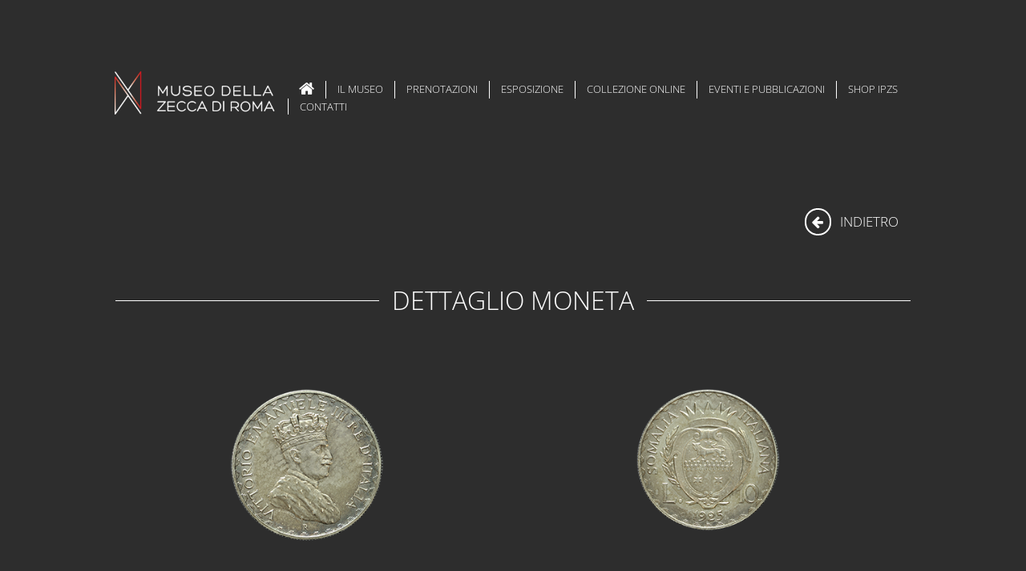

--- FILE ---
content_type: text/html;charset=UTF-8
request_url: https://www.museozecca.ipzs.it/collezione/monete/dettaglio.html?monetaId=736&vetrinaId=14
body_size: 4807
content:
<?xml version="1.0" encoding="utf-8"?>



<!DOCTYPE html>

<html class="no-js" lang="it">
	
	<head>
        
        <!-- Risorse JS & CSS Header -->
        <?xml version="1.0" encoding="utf-8"?>





<!-- Meta tag -->
<meta charset="UTF-8">
<meta http-equiv="Content-Type" content="text/html; charset=UTF-8" />

<meta http-equiv="X-UA-Compatible" content="IE=edge,chrome=1">
<meta name="description" content="Istituto Poligrafico e Zecca dello Stato" />
<meta name="keywords" content="Istituto Poligrafico e Zecca dello Stato" />
<meta name="author" content="Istituto Poligrafico e Zecca dello Stato" />
<meta name="viewport" content="width=device-width, initial-scale=1">

<!--  Favicon meta tag -->
<meta name="msapplication-TileColor" content="#ffffff">
<meta name="msapplication-TileImage" content="/ms-icon-144x144.png">
<meta name="theme-color" content="#ccc">

<!-- JS per loading della pagina 
<script type="text/javascript" src="assets/js/engine/pace.js"></script>-->

<!-- Stili CSS -->
<link rel="stylesheet" type="text/css" href="/assets/css/plugins/jquery/jquery-ui.min.css" media="screen" />
<link rel="stylesheet" type="text/css" href="/assets/css/plugins/fontawesome/font-awesome.css" media="screen"/> 
<link rel="stylesheet" type="text/css" href="/assets/css/plugins/bootstrap/bootstrap.min.css" media="screen"/>
<link rel="stylesheet" type="text/css" href="/assets/css/plugins/bootstrap/bootstrap-datepicker3.css" media="screen"/>
<link rel="stylesheet" type="text/css" href="/assets/css/plugins/pace/pace_loading_bar.css" media="screen"/>
<link rel="stylesheet" type="text/css" href="/assets/css/plugins/lightgallery/lightgallery.css" media="screen"/>
<link rel="stylesheet" type="text/css" href="/assets/css/plugins/magnific_popup/magnific_popup.css" media="screen"/>
<link rel="stylesheet" type="text/css" href="/assets/css/plugins/magnific_popup/custom.css" media="screen"/>
<link rel="stylesheet" type="text/css" href="/assets/css/plugins/chosen/chosen.min.css" media="screen"/>
<link rel="stylesheet" type="text/css" href="/assets/css/style.css" media="screen"/>
<link rel="stylesheet" type="text/css" href="/assets/css/patch.css" media="screen"/>
<link rel="stylesheet" type="text/css" href="/assets/css/stylePrint.css" media="print" />

<!-- Totem -->


<!-- jQuery, Bootstrap & Modernizr, ecc -->
<script type="text/javascript" src="/assets/js/engine/jquery-3.5.1.min.js"></script>
<script type="text/javascript" src="/assets/js/engine/jquery-ui.min.js"></script>
<script type="text/javascript" src="/assets/js/engine/bootstrap.min.js"></script>
<script type="text/javascript" src="/assets/js/engine/bootstrap.bundle.min.js"></script>
<script type="text/javascript" src="/assets/js/engine/bootstrap-datepicker.js" ></script>
<script type="text/javascript" src="/assets/js/engine/locales/bootstrap-datepicker.it.min.js" ></script>
<script type="text/javascript" src="/assets/js/engine/modernizr.js"></script>
<script type="text/javascript" src="/assets/js/engine/jquery.validate.js"></script>
<script type="text/javascript" src="/assets/js/engine/chosen.js"></script>
<script type="text/javascript" src="/assets/js/engine/zoomImage.js"></script>
<script type="text/javascript" src="/assets/js/engine/lightgallery.js"></script>
<script type="text/javascript" src="/assets/js/engine/jquery.mousewheel.js"></script>
<script type="text/javascript" src="/assets/js/engine/magnific_popup.js"></script>
<!-- <script type="text/javascript" src="https://apis.google.com/js/api.js"></script> -->


<!-- Plugin Social -->
<script type="text/javascript" src="https://platform.twitter.com/widgets.js"></script>

<script>
	function initMap(){
		$(document).ready(function(){
			fx_maps.inizialize("#indicazioni", "maps", "", "Via Salaria, 712", "41.943828", "12.507462", "1", "#submit_percorso");
		})
	}


$(document).ready(function(){
  $('[data-toggle="tooltip"]').tooltip();
});

</script>

<!-- Favicon Risorse -->
<link rel="apple-touch-icon" sizes="57x57" href="/assets/images/favicon/apple-icon-57x57.png">
<link rel="apple-touch-icon" sizes="60x60" href="/assets/images/favicon/apple-icon-60x60.png">
<link rel="apple-touch-icon" sizes="72x72" href="/assets/images/favicon/apple-icon-72x72.png">
<link rel="apple-touch-icon" sizes="76x76" href="/assets/images/favicon/apple-icon-76x76.png">
<link rel="apple-touch-icon" sizes="114x114" href="/assets/images/favicon/apple-icon-114x114.png">
<link rel="apple-touch-icon" sizes="120x120" href="/assets/images/favicon/apple-icon-120x120.png">
<link rel="apple-touch-icon" sizes="144x144" href="/assets/images/favicon/apple-icon-144x144.png">
<link rel="apple-touch-icon" sizes="152x152" href="/assets/images/favicon/apple-icon-152x152.png">
<link rel="apple-touch-icon" sizes="180x180" href="/assets/images/favicon/apple-icon-180x180.png">
<link rel="icon" type="image/png" sizes="192x192"  href="/assets/images/favicon/android-icon-192x192.png">
<link rel="icon" type="image/png" sizes="32x32" href="/assets/images/favicon/favicon-32x32.png">
<link rel="icon" type="image/png" sizes="96x96" href="/assets/images/favicon/favicon-96x96.png">
<link rel="icon" type="image/png" sizes="16x16" href="/assets/images/favicon/favicon-16x16.png">
<link rel="manifest" href="/assets/images/favicon/manifest.json">


<!-- include summernote css/js-->
<link href="/summernote/0.8.18/summernote-bs4.css" rel="stylesheet"/>
<script src="/summernote/0.8.18/summernote-bs4.js"></script>
<!-- include summernote-ko-KR -->
<script src="/summernote/0.8.18/lang/summernote-it-IT.js"></script>
<script>
    $(document).ready(function() {
        $('.summernote').summernote();
    });
  </script>

        
		<!-- Titolo della pagina -->
		<title>Museo Zecca di Roma > Collezione Online > Monete > Dettaglio</title>
		
	
	</head>

	<body class="interno ricerca">
        
        <!-- Menu -->
		<?xml version="1.0" encoding="utf-8"?>







	
	
	


<div id="header" class="navbar-wrapper noprint" >
      		
	<div class="container">
	   
		
			<nav class="navbar navbar-expand-md navbar-dark">
	            <a class="navbar-brand upgrade-bs4"  href="/home.html" id="logo_link" >
	                <img src="/assets/images/logo/logo.png" alt="logo Museo della Zecca di Roma" title="logo Museo della Zecca di Roma" >
	            </a>
		            <button type="button" class="navbar-toggler" data-toggle="collapse" data-target="#navbar" aria-controls="navbar" title="menu">
		                <span class="navbar-toggler-icon"></span>
		            </button>
	            
	            
	               <div id="navbar" class="navbar-collapse collapse mt-auto" >
	                    <ul class="upgrade-bs4 nav navbar-nav navbar-right">
		                    <li class="nav-item"><a class="nav-link" href="/home.html" id="home_link" title="home"><i class="fa fa-home" aria-hidden="true"></i></a></li>
		                    <li class="nav-item"><a class="nav-link" href="/ilmuseo/home.html">Il Museo</a></li>
		                    <li class="nav-item"><a class="nav-link" href="/apertura.html">Prenotazioni</a></li>
		                    <li class="nav-item"><a class="nav-link" href="/esposizione/pianosuperiore.html">Esposizione</a></li>
							<li class="nav-item"><a class="nav-link" href="/collezione/home.html">Collezione Online</a></li>
							<li class="nav-item"><a class="nav-link" href="/eventi_pubblicazioni/home.html" >Eventi e Pubblicazioni</a></li>
			                <li class="nav-item"><a class="nav-link" href="https://www.shop.ipzs.it">Shop IPZS</a></li>	
			                <li class="nav-item"><a class="nav-link" href="/contatti/home.html">Contatti</a></li>
		                </ul>
		            </div>
	        </nav>
      
   
      
	</div>
	
</div>


        <!-- Fine - Menu -->
        
		<!-- Corpo -->
		<?xml version="1.0" encoding="utf-8"?>




<div class="container">
	
	<div class="row area_prodotti">
			<div>
				
					
						<div class="col-xs-12 col-sm-12 col-md-12 col-lg-12 box icona indietro">
							<a class="pulsante icona indietro" href="/esposizione/dettaglio.html?vetrina=14">
								<i class="fa fa-arrow-left" aria-hidden="true"></i> indietro
							</a>
						</div>
					
					
					
					
				
		</div>
					
		<h2><span>Dettaglio Moneta</span></h2>
		
		<div class="col-xs-12 col-sm-6 col-md-6 col-lg-6 box dettaglio foto" id="zoom_fronte" >
		
			
				
					<a href="/repository/foto/large/14_Vetrina/Vela 12_n_211_D.png" title="zoom fronte" data-lightbox="dettaglio_prodotto">
						<img id="moneta_dritto_img" src="/repository/foto/medium/14_Vetrina/Vela 12_n_211_D.png" class="checkExist" data-replace="prodotti" alt="zoom fronte" title="">
					</a>
				
				
			
			
		</div>
		
		<div class="col-xs-12 col-sm-6 col-md-6 col-lg-6 box dettaglio foto" id="zoom_retro">
			
			
				
					<a href="/repository/foto/large/14_Vetrina/Vela 12_n_211_R.png" title="zoom" data-lightbox="dettaglio_prodotto">
						<img id="moneta_rovescio_img" src="/repository/foto/medium/14_Vetrina/Vela 12_n_211_R.png" class="checkExist" data-replace="prodotti" alt="zoom fronte" title="">
					</a>
				
				
			
		
		</div>
			
		<!-- <div class="col-xs-12 col-sm-12 col-md-12 col-lg-2 box dettaglio comandi">
		
			<ul>
			
				<li><img id="btn_scheda_moneta" src="/assets/images/icone/scheda.png" alt="scheda" title="scheda"></li>
				
					
						<li><a href="/esposizione/dettaglio.html?vetrina=14"><img src="/assets/images/icone/ricerca.png" alt="ricerca" title="ricerca"></a></li>
					
					
					
					
				
			</ul>
			
		</div> -->
		
	</div>
	
	<div class="row">
	
		<div class="col-xs-12 col-sm-12 col-md-12 col-lg-12 box info" >
		
			<!-- <p>Le immagini sono di propriet&agrave; dell'Istituto Poligrafico e Zecca dello Stato e protette dalle leggi italiane ed internazionali sul copyright</p> -->
			<p>Queste immagini sono protette da copyright. Il download, la riproduzione, copia, pubblicazione, o distribuzione off-line o on-line delle immagini senza autorizzazione scritta di IPZS sono vietati dalla legge.</p>
		</div>
		
	</div>



<div class="row didascalia">
Lire 10 in argento del 1925
</div>
	<div class="row scheda_prodotto">

		<h2 class="titoloPannello_con_linea">
			<span>scheda</span>
		</h2>

		<div class="col-xs-12 col-sm-12 col-md-12 col-lg-12 box scheda_tecnica">

			

			

			

			

			

		</div>
		
		<div class="col-xs-12 col-sm-12 col-md-12 col-lg-12 box scheda_tecnica">

			

			

			

			

			

		</div>
		<div class="col-xs-12 col-sm-12 col-md-12 col-lg-12 box scheda_tecnica">

			

			

			

			

			

		</div>
		<div class="col-xs-12 col-sm-12 col-md-12 col-lg-12 box scheda_tecnica">

			

			

		</div>
		<div class="col-xs-12 col-sm-12 col-md-12 col-lg-12 box scheda_tecnica">

			

			

			

		</div>
		<div class="col-xs-12 col-sm-12 col-md-12 col-lg-12 box scheda_tecnica">

			

				<div class="row">

					<div class="col-xs-12 col-sm-4 col-md-4 col-lg-4 box label">
						Collocazione:</div>

					<div class="col-xs-12 col-sm-8 col-md-8 col-lg-8 box valore">
						Museo della Zecca di Roma</div>

				</div>

			

			

			

				<div class="row">

					<div class="col-xs-12 col-sm-4 col-md-4 col-lg-4 box label">
						Vetrina:</div>

					<div class="col-xs-12 col-sm-8 col-md-8 col-lg-8 box valore">
						14 -
						Dal sogno coloniale al sogno imperiale. I Talleri per il Levante</div>

				</div>

			

			

				<div class="row">

					<div class="col-xs-12 col-sm-4 col-md-4 col-lg-4 box label">
						N. Pezzo nella vetrina:</div>

					<div class="col-xs-12 col-sm-8 col-md-8 col-lg-8 box valore">
						20/2</div>

				</div>

			

			

		</div>
		<div class="col-xs-12 col-sm-12 col-md-12 col-lg-12 box scheda_tecnica">

			
				
				

					

				
			

			

			

			

			

			
			
            
                
                   
                
            
            

			

				<div class="row">

					<div class="col-xs-12 col-sm-4 col-md-4 col-lg-4 box label">
						Compilatore:</div>

					<div class="col-xs-12 col-sm-8 col-md-8 col-lg-8 box valore">
						Simone Boccardi - 2016</div>

				</div>

			
			
			


		</div>

	</div>

</div>
        <!-- Fine - Corpo -->
		
        <!-- Footer -->
        
        <?xml version="1.0" encoding="utf-8"?>



<footer class="noprint" style="margin-top: 13em">

	<div class="container">
	
	<div class="row" style="border-right: unset;">
		<div class="col-xs-12 col-sm-12 col-md-5 col-lg-4 " style="border-right: 1px solid #717171; !important">
			
			<h3>Aperto su prenotazione</h3>
			
			<ul class="link">
				<li><i class="fa fa-calendar" aria-hidden="true"></i> <a href="/apertura.html">Giorni
						di Apertura al pubblico</a></li>
				<li><i class="fa fa-envelope" aria-hidden="true"></i> <a	href="mailto:booking_museodellazecca@ipzs.it">E-mail: booking_museodellazecca@ipzs.it</a></li>
				 <li><i class="fa fa-calendar" aria-hidden="true"></i> <a	href="/prenota_online.html?t=p">Prenotazione online privati</a></li>
				<li><i class="fa fa-calendar" aria-hidden="true"></i> <a	href="/prenota_online.html?t=s">Prenotazione online scuole</a></li>
					
			</ul>
			
			<ul class="social">
				<li><a href="https://www.facebook.com/Museo-della-Zecca-1093797710733452/" target="_blank" title="Facebook Museo dell Zecca"><span
							class="fa fa-facebook-square"></span></a></li>
				<li><a href="https://twitter.com/MuseodellaZecca/" target="_blank" title="Twitter Museo dell Zecca"><span
							class="fa fa-twitter"></span></a></li>
				<li><a href="https://www.instagram.com/museodellazecca/" target="_blank" title="Instagram Museo dell Zecca"><span
							class="fa fa-instagram"></span></a></li>
				<li><a href="https://www.youtube.com/channel/UCTKFcn2Z6RpG_l0AZKuZbhA" target="_blank" title="Youtube Museo dell Zecca"><span
							class="fa fa-youtube"></span></a></li> 
			</ul>
			
		</div>
		
		<div class="col-xs-12 col-sm-12 col-md-7 col-lg-8 newStyle-footer">
			
			<!--  <ul class="menu_footer">
				<li><a href="/" title="home"><i class="fa fa-home" aria-hidden="true" ></i></a></li>
				<li><a href="/ilmuseo/home.html">Il Museo</a></li>
				<li><a href="/esposizione/pianosuperiore.html">esposizione</a></li>
				<li><a href="/collezione/home.html">collezione online</a></li>
				<li><a href="/eventi_pubblicazioni/home.html">eventi e pubblicazioni</a></li>
			</ul> -->
			
			
			<ul class="menu_footer">
				<!--  <li><a href="https://www.shop.ipzs.it">shop ipzs</a></li>
				<li><a href="/contatti/home.html">contatti</a></li> -->
				<li><a href="/privacy.html">privacy</a></li>
				<li><a href="/notelegali.html">note legali</a></li>
				<li><a target="_blank" href="https://form.agid.gov.it/view/3e1ffd50-ec40-11ee-902f-b3f3ad639c60">accessibilità</a></li>
			</ul>
			
			<p class="copyright">Istituto Poligrafico e Zecca dello Stato S.p.A. Versione 2.3.0
			
			</div>
		</div>
		
	</div>
	
</footer>


        
        <!-- Fine - Footer -->
        
        <!-- Risorse JS Footer -->
		<?xml version="1.0" encoding="utf-8"?>



<!-- JS del progetto --> 
<script type="text/javascript" src="/assets/js/debug/debug.js"></script> 				<!----- Debug -----> 
<script type="text/javascript" src="/assets/js/debug/debug_file.js"></script> 			<!----- Debug -----> 
<script type="text/javascript" src="/assets/js/debug/testDevice.js"></script> 			<!-- Test Device --> 
<script type="text/javascript" src="/assets/js/properties.js"></script>
<script type="text/javascript" src="/assets/js/functions.js"></script> 
<script type="text/javascript" src="/assets/js/main.js"></script>



<!-- datelanguagepicker -->

		<!-- Fine - Risorse JS Footer -->
		
	</body>
	
</html>



--- FILE ---
content_type: text/css; charset=UTF-8
request_url: https://www.museozecca.ipzs.it/assets/css/plugins/pace/pace_loading_bar.css
body_size: 1153
content:
/* This is a compiled file, you should be editing the file in the templates directory */
.pace {
  z-index: 2000;
  position: fixed;
  top: 0px;
  left: 0;
  right: 0;
  bottom: 0;
  width: 100%;
  overflow: hidden;
  background-color: rgb(37, 37, 37);
  border-radius: 0;
  height: 100%;
  font-family: 'Alegreya Sans SC', sans-serif;
  font-size: 100px;
  font-weight: 300;
}

.pace .pace-progress {
  width: auto;
  height: 30px;
  position: absolute;
  left: 49%;
  top: 40%;
}

.pace .pace-progress:after {
  content: attr(data-progress-text);
  display: block;
  position: absolute;
  width: auto;
  text-align: center;
  color: white;
}
.pace .pace-activity {
  position: absolute;
  width: 50%;
  height: 28px;
  z-index: 2001;
  box-shadow: inset 0 0 0 2px #2299dd, inset 0 0 0 7px #FFF;
  border-radius: 10px;
  display: none;
}

.pace.pace-inactive {
  display: none;
}


--- FILE ---
content_type: text/css; charset=UTF-8
request_url: https://www.museozecca.ipzs.it/assets/css/style.css
body_size: 2223
content:
@import url("themes/layout.css");
@import url("themes/elementi.css");
@import url("themes/messaggi.css");
@import url("themes/pulsanti.css");
@import url("themes/header.css");
@import url("themes/slideshow.css");
@import url("themes/footer.css");
@import url("themes/backend.css");
@import url("themes/calendario.css");
@import url("themes/effects_hover.css");
@import url("themes/social_news.css");

/* @import url(https://fonts.googleapis.com/css?family=Alegreya+Sans+SC:400,300italic,100,100italic,300,400italic,500,500italic,700,700italic,800,800italic,900,900italic); */

/* alegreya-sans-sc-100 - vietnamese_latin-ext_latin_greek-ext_greek_cyrillic-ext_cyrillic */
@font-face {
  font-family: 'Alegreya Sans SC';
  font-style: normal;
  font-weight: 100;
  src: url('../fonts/alegreya-sans-sc-v20-vietnamese_latin-ext_latin_greek-ext_greek_cyrillic-ext_cyrillic-100.eot'); /* IE9 Compat Modes */
  src: local(''),
       url('../fonts/alegreya-sans-sc-v20-vietnamese_latin-ext_latin_greek-ext_greek_cyrillic-ext_cyrillic-100.eot?#iefix') format('embedded-opentype'), /* IE6-IE8 */
       url('../fonts/alegreya-sans-sc-v20-vietnamese_latin-ext_latin_greek-ext_greek_cyrillic-ext_cyrillic-100.woff2') format('woff2'), /* Super Modern Browsers */
       url('../fonts/alegreya-sans-sc-v20-vietnamese_latin-ext_latin_greek-ext_greek_cyrillic-ext_cyrillic-100.woff') format('woff'), /* Modern Browsers */
       url('../fonts/alegreya-sans-sc-v20-vietnamese_latin-ext_latin_greek-ext_greek_cyrillic-ext_cyrillic-100.ttf') format('truetype'), /* Safari, Android, iOS */
       url('../fonts/alegreya-sans-sc-v20-vietnamese_latin-ext_latin_greek-ext_greek_cyrillic-ext_cyrillic-100.svg#AlegreyaSansSC') format('svg'); /* Legacy iOS */
}
/* alegreya-sans-sc-100italic - vietnamese_latin-ext_latin_greek-ext_greek_cyrillic-ext_cyrillic */
@font-face {
  font-family: 'Alegreya Sans SC';
  font-style: italic;
  font-weight: 100;
  src: url('../fonts/alegreya-sans-sc-v20-vietnamese_latin-ext_latin_greek-ext_greek_cyrillic-ext_cyrillic-100italic.eot'); /* IE9 Compat Modes */
  src: local(''),
       url('../fonts/alegreya-sans-sc-v20-vietnamese_latin-ext_latin_greek-ext_greek_cyrillic-ext_cyrillic-100italic.eot?#iefix') format('embedded-opentype'), /* IE6-IE8 */
       url('../fonts/alegreya-sans-sc-v20-vietnamese_latin-ext_latin_greek-ext_greek_cyrillic-ext_cyrillic-100italic.woff2') format('woff2'), /* Super Modern Browsers */
       url('../fonts/alegreya-sans-sc-v20-vietnamese_latin-ext_latin_greek-ext_greek_cyrillic-ext_cyrillic-100italic.woff') format('woff'), /* Modern Browsers */
       url('../fonts/alegreya-sans-sc-v20-vietnamese_latin-ext_latin_greek-ext_greek_cyrillic-ext_cyrillic-100italic.ttf') format('truetype'), /* Safari, Android, iOS */
       url('../fonts/alegreya-sans-sc-v20-vietnamese_latin-ext_latin_greek-ext_greek_cyrillic-ext_cyrillic-100italic.svg#AlegreyaSansSC') format('svg'); /* Legacy iOS */
}
/* alegreya-sans-sc-300 - vietnamese_latin-ext_latin_greek-ext_greek_cyrillic-ext_cyrillic */
@font-face {
  font-family: 'Alegreya Sans SC';
  font-style: normal;
  font-weight: 300;
  src: url('../fonts/alegreya-sans-sc-v20-vietnamese_latin-ext_latin_greek-ext_greek_cyrillic-ext_cyrillic-300.eot'); /* IE9 Compat Modes */
  src: local(''),
       url('../fonts/alegreya-sans-sc-v20-vietnamese_latin-ext_latin_greek-ext_greek_cyrillic-ext_cyrillic-300.eot?#iefix') format('embedded-opentype'), /* IE6-IE8 */
       url('../fonts/alegreya-sans-sc-v20-vietnamese_latin-ext_latin_greek-ext_greek_cyrillic-ext_cyrillic-300.woff2') format('woff2'), /* Super Modern Browsers */
       url('../fonts/alegreya-sans-sc-v20-vietnamese_latin-ext_latin_greek-ext_greek_cyrillic-ext_cyrillic-300.woff') format('woff'), /* Modern Browsers */
       url('../fonts/alegreya-sans-sc-v20-vietnamese_latin-ext_latin_greek-ext_greek_cyrillic-ext_cyrillic-300.ttf') format('truetype'), /* Safari, Android, iOS */
       url('../fonts/alegreya-sans-sc-v20-vietnamese_latin-ext_latin_greek-ext_greek_cyrillic-ext_cyrillic-300.svg#AlegreyaSansSC') format('svg'); /* Legacy iOS */
}
/* alegreya-sans-sc-300italic - vietnamese_latin-ext_latin_greek-ext_greek_cyrillic-ext_cyrillic */
@font-face {
  font-family: 'Alegreya Sans SC';
  font-style: italic;
  font-weight: 300;
  src: url('../fonts/alegreya-sans-sc-v20-vietnamese_latin-ext_latin_greek-ext_greek_cyrillic-ext_cyrillic-300italic.eot'); /* IE9 Compat Modes */
  src: local(''),
       url('../fonts/alegreya-sans-sc-v20-vietnamese_latin-ext_latin_greek-ext_greek_cyrillic-ext_cyrillic-300italic.eot?#iefix') format('embedded-opentype'), /* IE6-IE8 */
       url('../fonts/alegreya-sans-sc-v20-vietnamese_latin-ext_latin_greek-ext_greek_cyrillic-ext_cyrillic-300italic.woff2') format('woff2'), /* Super Modern Browsers */
       url('../fonts/alegreya-sans-sc-v20-vietnamese_latin-ext_latin_greek-ext_greek_cyrillic-ext_cyrillic-300italic.woff') format('woff'), /* Modern Browsers */
       url('../fonts/alegreya-sans-sc-v20-vietnamese_latin-ext_latin_greek-ext_greek_cyrillic-ext_cyrillic-300italic.ttf') format('truetype'), /* Safari, Android, iOS */
       url('../fonts/alegreya-sans-sc-v20-vietnamese_latin-ext_latin_greek-ext_greek_cyrillic-ext_cyrillic-300italic.svg#AlegreyaSansSC') format('svg'); /* Legacy iOS */
}
/* alegreya-sans-sc-regular - vietnamese_latin-ext_latin_greek-ext_greek_cyrillic-ext_cyrillic */
@font-face {
  font-family: 'Alegreya Sans SC';
  font-style: normal;
  font-weight: 400;
  src: url('../fonts/alegreya-sans-sc-v20-vietnamese_latin-ext_latin_greek-ext_greek_cyrillic-ext_cyrillic-regular.eot'); /* IE9 Compat Modes */
  src: local(''),
       url('../fonts/alegreya-sans-sc-v20-vietnamese_latin-ext_latin_greek-ext_greek_cyrillic-ext_cyrillic-regular.eot?#iefix') format('embedded-opentype'), /* IE6-IE8 */
       url('../fonts/alegreya-sans-sc-v20-vietnamese_latin-ext_latin_greek-ext_greek_cyrillic-ext_cyrillic-regular.woff2') format('woff2'), /* Super Modern Browsers */
       url('../fonts/alegreya-sans-sc-v20-vietnamese_latin-ext_latin_greek-ext_greek_cyrillic-ext_cyrillic-regular.woff') format('woff'), /* Modern Browsers */
       url('../fonts/alegreya-sans-sc-v20-vietnamese_latin-ext_latin_greek-ext_greek_cyrillic-ext_cyrillic-regular.ttf') format('truetype'), /* Safari, Android, iOS */
       url('../fonts/alegreya-sans-sc-v20-vietnamese_latin-ext_latin_greek-ext_greek_cyrillic-ext_cyrillic-regular.svg#AlegreyaSansSC') format('svg'); /* Legacy iOS */
}
/* alegreya-sans-sc-italic - vietnamese_latin-ext_latin_greek-ext_greek_cyrillic-ext_cyrillic */
@font-face {
  font-family: 'Alegreya Sans SC';
  font-style: italic;
  font-weight: 400;
  src: url('../fonts/alegreya-sans-sc-v20-vietnamese_latin-ext_latin_greek-ext_greek_cyrillic-ext_cyrillic-italic.eot'); /* IE9 Compat Modes */
  src: local(''),
       url('../fonts/alegreya-sans-sc-v20-vietnamese_latin-ext_latin_greek-ext_greek_cyrillic-ext_cyrillic-italic.eot?#iefix') format('embedded-opentype'), /* IE6-IE8 */
       url('../fonts/alegreya-sans-sc-v20-vietnamese_latin-ext_latin_greek-ext_greek_cyrillic-ext_cyrillic-italic.woff2') format('woff2'), /* Super Modern Browsers */
       url('../fonts/alegreya-sans-sc-v20-vietnamese_latin-ext_latin_greek-ext_greek_cyrillic-ext_cyrillic-italic.woff') format('woff'), /* Modern Browsers */
       url('../fonts/alegreya-sans-sc-v20-vietnamese_latin-ext_latin_greek-ext_greek_cyrillic-ext_cyrillic-italic.ttf') format('truetype'), /* Safari, Android, iOS */
       url('../fonts/alegreya-sans-sc-v20-vietnamese_latin-ext_latin_greek-ext_greek_cyrillic-ext_cyrillic-italic.svg#AlegreyaSansSC') format('svg'); /* Legacy iOS */
}
/* alegreya-sans-sc-500 - vietnamese_latin-ext_latin_greek-ext_greek_cyrillic-ext_cyrillic */
@font-face {
  font-family: 'Alegreya Sans SC';
  font-style: normal;
  font-weight: 500;
  src: url('../fonts/alegreya-sans-sc-v20-vietnamese_latin-ext_latin_greek-ext_greek_cyrillic-ext_cyrillic-500.eot'); /* IE9 Compat Modes */
  src: local(''),
       url('../fonts/alegreya-sans-sc-v20-vietnamese_latin-ext_latin_greek-ext_greek_cyrillic-ext_cyrillic-500.eot?#iefix') format('embedded-opentype'), /* IE6-IE8 */
       url('../fonts/alegreya-sans-sc-v20-vietnamese_latin-ext_latin_greek-ext_greek_cyrillic-ext_cyrillic-500.woff2') format('woff2'), /* Super Modern Browsers */
       url('../fonts/alegreya-sans-sc-v20-vietnamese_latin-ext_latin_greek-ext_greek_cyrillic-ext_cyrillic-500.woff') format('woff'), /* Modern Browsers */
       url('../fonts/alegreya-sans-sc-v20-vietnamese_latin-ext_latin_greek-ext_greek_cyrillic-ext_cyrillic-500.ttf') format('truetype'), /* Safari, Android, iOS */
       url('../fonts/alegreya-sans-sc-v20-vietnamese_latin-ext_latin_greek-ext_greek_cyrillic-ext_cyrillic-500.svg#AlegreyaSansSC') format('svg'); /* Legacy iOS */
}
/* alegreya-sans-sc-500italic - vietnamese_latin-ext_latin_greek-ext_greek_cyrillic-ext_cyrillic */
@font-face {
  font-family: 'Alegreya Sans SC';
  font-style: italic;
  font-weight: 500;
  src: url('../fonts/alegreya-sans-sc-v20-vietnamese_latin-ext_latin_greek-ext_greek_cyrillic-ext_cyrillic-500italic.eot'); /* IE9 Compat Modes */
  src: local(''),
       url('../fonts/alegreya-sans-sc-v20-vietnamese_latin-ext_latin_greek-ext_greek_cyrillic-ext_cyrillic-500italic.eot?#iefix') format('embedded-opentype'), /* IE6-IE8 */
       url('../fonts/alegreya-sans-sc-v20-vietnamese_latin-ext_latin_greek-ext_greek_cyrillic-ext_cyrillic-500italic.woff2') format('woff2'), /* Super Modern Browsers */
       url('../fonts/alegreya-sans-sc-v20-vietnamese_latin-ext_latin_greek-ext_greek_cyrillic-ext_cyrillic-500italic.woff') format('woff'), /* Modern Browsers */
       url('../fonts/alegreya-sans-sc-v20-vietnamese_latin-ext_latin_greek-ext_greek_cyrillic-ext_cyrillic-500italic.ttf') format('truetype'), /* Safari, Android, iOS */
       url('../fonts/alegreya-sans-sc-v20-vietnamese_latin-ext_latin_greek-ext_greek_cyrillic-ext_cyrillic-500italic.svg#AlegreyaSansSC') format('svg'); /* Legacy iOS */
}
/* alegreya-sans-sc-700 - vietnamese_latin-ext_latin_greek-ext_greek_cyrillic-ext_cyrillic */
@font-face {
  font-family: 'Alegreya Sans SC';
  font-style: normal;
  font-weight: 700;
  src: url('../fonts/alegreya-sans-sc-v20-vietnamese_latin-ext_latin_greek-ext_greek_cyrillic-ext_cyrillic-700.eot'); /* IE9 Compat Modes */
  src: local(''),
       url('../fonts/alegreya-sans-sc-v20-vietnamese_latin-ext_latin_greek-ext_greek_cyrillic-ext_cyrillic-700.eot?#iefix') format('embedded-opentype'), /* IE6-IE8 */
       url('../fonts/alegreya-sans-sc-v20-vietnamese_latin-ext_latin_greek-ext_greek_cyrillic-ext_cyrillic-700.woff2') format('woff2'), /* Super Modern Browsers */
       url('../fonts/alegreya-sans-sc-v20-vietnamese_latin-ext_latin_greek-ext_greek_cyrillic-ext_cyrillic-700.woff') format('woff'), /* Modern Browsers */
       url('../fonts/alegreya-sans-sc-v20-vietnamese_latin-ext_latin_greek-ext_greek_cyrillic-ext_cyrillic-700.ttf') format('truetype'), /* Safari, Android, iOS */
       url('../fonts/alegreya-sans-sc-v20-vietnamese_latin-ext_latin_greek-ext_greek_cyrillic-ext_cyrillic-700.svg#AlegreyaSansSC') format('svg'); /* Legacy iOS */
}
/* alegreya-sans-sc-700italic - vietnamese_latin-ext_latin_greek-ext_greek_cyrillic-ext_cyrillic */
@font-face {
  font-family: 'Alegreya Sans SC';
  font-style: italic;
  font-weight: 700;
  src: url('../fonts/alegreya-sans-sc-v20-vietnamese_latin-ext_latin_greek-ext_greek_cyrillic-ext_cyrillic-700italic.eot'); /* IE9 Compat Modes */
  src: local(''),
       url('../fonts/alegreya-sans-sc-v20-vietnamese_latin-ext_latin_greek-ext_greek_cyrillic-ext_cyrillic-700italic.eot?#iefix') format('embedded-opentype'), /* IE6-IE8 */
       url('../fonts/alegreya-sans-sc-v20-vietnamese_latin-ext_latin_greek-ext_greek_cyrillic-ext_cyrillic-700italic.woff2') format('woff2'), /* Super Modern Browsers */
       url('../fonts/alegreya-sans-sc-v20-vietnamese_latin-ext_latin_greek-ext_greek_cyrillic-ext_cyrillic-700italic.woff') format('woff'), /* Modern Browsers */
       url('../fonts/alegreya-sans-sc-v20-vietnamese_latin-ext_latin_greek-ext_greek_cyrillic-ext_cyrillic-700italic.ttf') format('truetype'), /* Safari, Android, iOS */
       url('../fonts/alegreya-sans-sc-v20-vietnamese_latin-ext_latin_greek-ext_greek_cyrillic-ext_cyrillic-700italic.svg#AlegreyaSansSC') format('svg'); /* Legacy iOS */
}
/* alegreya-sans-sc-800 - vietnamese_latin-ext_latin_greek-ext_greek_cyrillic-ext_cyrillic */
@font-face {
  font-family: 'Alegreya Sans SC';
  font-style: normal;
  font-weight: 800;
  src: url('../fonts/alegreya-sans-sc-v20-vietnamese_latin-ext_latin_greek-ext_greek_cyrillic-ext_cyrillic-800.eot'); /* IE9 Compat Modes */
  src: local(''),
       url('../fonts/alegreya-sans-sc-v20-vietnamese_latin-ext_latin_greek-ext_greek_cyrillic-ext_cyrillic-800.eot?#iefix') format('embedded-opentype'), /* IE6-IE8 */
       url('../fonts/alegreya-sans-sc-v20-vietnamese_latin-ext_latin_greek-ext_greek_cyrillic-ext_cyrillic-800.woff2') format('woff2'), /* Super Modern Browsers */
       url('../fonts/alegreya-sans-sc-v20-vietnamese_latin-ext_latin_greek-ext_greek_cyrillic-ext_cyrillic-800.woff') format('woff'), /* Modern Browsers */
       url('../fonts/alegreya-sans-sc-v20-vietnamese_latin-ext_latin_greek-ext_greek_cyrillic-ext_cyrillic-800.ttf') format('truetype'), /* Safari, Android, iOS */
       url('../fonts/alegreya-sans-sc-v20-vietnamese_latin-ext_latin_greek-ext_greek_cyrillic-ext_cyrillic-800.svg#AlegreyaSansSC') format('svg'); /* Legacy iOS */
}
/* alegreya-sans-sc-800italic - vietnamese_latin-ext_latin_greek-ext_greek_cyrillic-ext_cyrillic */
@font-face {
  font-family: 'Alegreya Sans SC';
  font-style: italic;
  font-weight: 800;
  src: url('../fonts/alegreya-sans-sc-v20-vietnamese_latin-ext_latin_greek-ext_greek_cyrillic-ext_cyrillic-800italic.eot'); /* IE9 Compat Modes */
  src: local(''),
       url('../fonts/alegreya-sans-sc-v20-vietnamese_latin-ext_latin_greek-ext_greek_cyrillic-ext_cyrillic-800italic.eot?#iefix') format('embedded-opentype'), /* IE6-IE8 */
       url('../fonts/alegreya-sans-sc-v20-vietnamese_latin-ext_latin_greek-ext_greek_cyrillic-ext_cyrillic-800italic.woff2') format('woff2'), /* Super Modern Browsers */
       url('../fonts/alegreya-sans-sc-v20-vietnamese_latin-ext_latin_greek-ext_greek_cyrillic-ext_cyrillic-800italic.woff') format('woff'), /* Modern Browsers */
       url('../fonts/alegreya-sans-sc-v20-vietnamese_latin-ext_latin_greek-ext_greek_cyrillic-ext_cyrillic-800italic.ttf') format('truetype'), /* Safari, Android, iOS */
       url('../fonts/alegreya-sans-sc-v20-vietnamese_latin-ext_latin_greek-ext_greek_cyrillic-ext_cyrillic-800italic.svg#AlegreyaSansSC') format('svg'); /* Legacy iOS */
}
/* alegreya-sans-sc-900 - vietnamese_latin-ext_latin_greek-ext_greek_cyrillic-ext_cyrillic */
@font-face {
  font-family: 'Alegreya Sans SC';
  font-style: normal;
  font-weight: 900;
  src: url('../fonts/alegreya-sans-sc-v20-vietnamese_latin-ext_latin_greek-ext_greek_cyrillic-ext_cyrillic-900.eot'); /* IE9 Compat Modes */
  src: local(''),
       url('../fonts/alegreya-sans-sc-v20-vietnamese_latin-ext_latin_greek-ext_greek_cyrillic-ext_cyrillic-900.eot?#iefix') format('embedded-opentype'), /* IE6-IE8 */
       url('../fonts/alegreya-sans-sc-v20-vietnamese_latin-ext_latin_greek-ext_greek_cyrillic-ext_cyrillic-900.woff2') format('woff2'), /* Super Modern Browsers */
       url('../fonts/alegreya-sans-sc-v20-vietnamese_latin-ext_latin_greek-ext_greek_cyrillic-ext_cyrillic-900.woff') format('woff'), /* Modern Browsers */
       url('../fonts/alegreya-sans-sc-v20-vietnamese_latin-ext_latin_greek-ext_greek_cyrillic-ext_cyrillic-900.ttf') format('truetype'), /* Safari, Android, iOS */
       url('../fonts/alegreya-sans-sc-v20-vietnamese_latin-ext_latin_greek-ext_greek_cyrillic-ext_cyrillic-900.svg#AlegreyaSansSC') format('svg'); /* Legacy iOS */
}
/* alegreya-sans-sc-900italic - vietnamese_latin-ext_latin_greek-ext_greek_cyrillic-ext_cyrillic */
@font-face {
  font-family: 'Alegreya Sans SC';
  font-style: italic;
  font-weight: 900;
  src: url('../fonts/alegreya-sans-sc-v20-vietnamese_latin-ext_latin_greek-ext_greek_cyrillic-ext_cyrillic-900italic.eot'); /* IE9 Compat Modes */
  src: local(''),
       url('../fonts/alegreya-sans-sc-v20-vietnamese_latin-ext_latin_greek-ext_greek_cyrillic-ext_cyrillic-900italic.eot?#iefix') format('embedded-opentype'), /* IE6-IE8 */
       url('../fonts/alegreya-sans-sc-v20-vietnamese_latin-ext_latin_greek-ext_greek_cyrillic-ext_cyrillic-900italic.woff2') format('woff2'), /* Super Modern Browsers */
       url('../fonts/alegreya-sans-sc-v20-vietnamese_latin-ext_latin_greek-ext_greek_cyrillic-ext_cyrillic-900italic.woff') format('woff'), /* Modern Browsers */
       url('../fonts/alegreya-sans-sc-v20-vietnamese_latin-ext_latin_greek-ext_greek_cyrillic-ext_cyrillic-900italic.ttf') format('truetype'), /* Safari, Android, iOS */
       url('../fonts/alegreya-sans-sc-v20-vietnamese_latin-ext_latin_greek-ext_greek_cyrillic-ext_cyrillic-900italic.svg#AlegreyaSansSC') format('svg'); /* Legacy iOS */
}

/* @import url(https://fonts.googleapis.com/css?family=Open+Sans:400,300,300italic,400italic,600,600italic,700,700italic,800,800italic); */

/* open-sans-300 - vietnamese_latin-ext_latin_hebrew_greek-ext_greek_cyrillic-ext_cyrillic */
@font-face {
  font-family: 'Open Sans';
  font-style: normal;
  font-weight: 300;
  src: url('../fonts/open-sans-v34-vietnamese_latin-ext_latin_hebrew_greek-ext_greek_cyrillic-ext_cyrillic-300.eot'); /* IE9 Compat Modes */
  src: local(''),
       url('../fonts/open-sans-v34-vietnamese_latin-ext_latin_hebrew_greek-ext_greek_cyrillic-ext_cyrillic-300.eot?#iefix') format('embedded-opentype'), /* IE6-IE8 */
       url('../fonts/open-sans-v34-vietnamese_latin-ext_latin_hebrew_greek-ext_greek_cyrillic-ext_cyrillic-300.woff2') format('woff2'), /* Super Modern Browsers */
       url('../fonts/open-sans-v34-vietnamese_latin-ext_latin_hebrew_greek-ext_greek_cyrillic-ext_cyrillic-300.woff') format('woff'), /* Modern Browsers */
       url('../fonts/open-sans-v34-vietnamese_latin-ext_latin_hebrew_greek-ext_greek_cyrillic-ext_cyrillic-300.ttf') format('truetype'), /* Safari, Android, iOS */
       url('../fonts/open-sans-v34-vietnamese_latin-ext_latin_hebrew_greek-ext_greek_cyrillic-ext_cyrillic-300.svg#OpenSans') format('svg'); /* Legacy iOS */
}
/* open-sans-regular - vietnamese_latin-ext_latin_hebrew_greek-ext_greek_cyrillic-ext_cyrillic */
@font-face {
  font-family: 'Open Sans';
  font-style: normal;
  font-weight: 400;
  src: url('../fonts/open-sans-v34-vietnamese_latin-ext_latin_hebrew_greek-ext_greek_cyrillic-ext_cyrillic-regular.eot'); /* IE9 Compat Modes */
  src: local(''),
       url('../fonts/open-sans-v34-vietnamese_latin-ext_latin_hebrew_greek-ext_greek_cyrillic-ext_cyrillic-regular.eot?#iefix') format('embedded-opentype'), /* IE6-IE8 */
       url('../fonts/open-sans-v34-vietnamese_latin-ext_latin_hebrew_greek-ext_greek_cyrillic-ext_cyrillic-regular.woff2') format('woff2'), /* Super Modern Browsers */
       url('../fonts/open-sans-v34-vietnamese_latin-ext_latin_hebrew_greek-ext_greek_cyrillic-ext_cyrillic-regular.woff') format('woff'), /* Modern Browsers */
       url('../fonts/open-sans-v34-vietnamese_latin-ext_latin_hebrew_greek-ext_greek_cyrillic-ext_cyrillic-regular.ttf') format('truetype'), /* Safari, Android, iOS */
       url('../fonts/open-sans-v34-vietnamese_latin-ext_latin_hebrew_greek-ext_greek_cyrillic-ext_cyrillic-regular.svg#OpenSans') format('svg'); /* Legacy iOS */
}
/* open-sans-600 - vietnamese_latin-ext_latin_hebrew_greek-ext_greek_cyrillic-ext_cyrillic */
@font-face {
  font-family: 'Open Sans';
  font-style: normal;
  font-weight: 600;
  src: url('../fonts/open-sans-v34-vietnamese_latin-ext_latin_hebrew_greek-ext_greek_cyrillic-ext_cyrillic-600.eot'); /* IE9 Compat Modes */
  src: local(''),
       url('../fonts/open-sans-v34-vietnamese_latin-ext_latin_hebrew_greek-ext_greek_cyrillic-ext_cyrillic-600.eot?#iefix') format('embedded-opentype'), /* IE6-IE8 */
       url('../fonts/open-sans-v34-vietnamese_latin-ext_latin_hebrew_greek-ext_greek_cyrillic-ext_cyrillic-600.woff2') format('woff2'), /* Super Modern Browsers */
       url('../fonts/open-sans-v34-vietnamese_latin-ext_latin_hebrew_greek-ext_greek_cyrillic-ext_cyrillic-600.woff') format('woff'), /* Modern Browsers */
       url('../fonts/open-sans-v34-vietnamese_latin-ext_latin_hebrew_greek-ext_greek_cyrillic-ext_cyrillic-600.ttf') format('truetype'), /* Safari, Android, iOS */
       url('../fonts/open-sans-v34-vietnamese_latin-ext_latin_hebrew_greek-ext_greek_cyrillic-ext_cyrillic-600.svg#OpenSans') format('svg'); /* Legacy iOS */
}
/* open-sans-700 - vietnamese_latin-ext_latin_hebrew_greek-ext_greek_cyrillic-ext_cyrillic */
@font-face {
  font-family: 'Open Sans';
  font-style: normal;
  font-weight: 700;
  src: url('../fonts/open-sans-v34-vietnamese_latin-ext_latin_hebrew_greek-ext_greek_cyrillic-ext_cyrillic-700.eot'); /* IE9 Compat Modes */
  src: local(''),
       url('../fonts/open-sans-v34-vietnamese_latin-ext_latin_hebrew_greek-ext_greek_cyrillic-ext_cyrillic-700.eot?#iefix') format('embedded-opentype'), /* IE6-IE8 */
       url('../fonts/open-sans-v34-vietnamese_latin-ext_latin_hebrew_greek-ext_greek_cyrillic-ext_cyrillic-700.woff2') format('woff2'), /* Super Modern Browsers */
       url('../fonts/open-sans-v34-vietnamese_latin-ext_latin_hebrew_greek-ext_greek_cyrillic-ext_cyrillic-700.woff') format('woff'), /* Modern Browsers */
       url('../fonts/open-sans-v34-vietnamese_latin-ext_latin_hebrew_greek-ext_greek_cyrillic-ext_cyrillic-700.ttf') format('truetype'), /* Safari, Android, iOS */
       url('../fonts/open-sans-v34-vietnamese_latin-ext_latin_hebrew_greek-ext_greek_cyrillic-ext_cyrillic-700.svg#OpenSans') format('svg'); /* Legacy iOS */
}
/* open-sans-800 - vietnamese_latin-ext_latin_hebrew_greek-ext_greek_cyrillic-ext_cyrillic */
@font-face {
  font-family: 'Open Sans';
  font-style: normal;
  font-weight: 800;
  src: url('../fonts/open-sans-v34-vietnamese_latin-ext_latin_hebrew_greek-ext_greek_cyrillic-ext_cyrillic-800.eot'); /* IE9 Compat Modes */
  src: local(''),
       url('../fonts/open-sans-v34-vietnamese_latin-ext_latin_hebrew_greek-ext_greek_cyrillic-ext_cyrillic-800.eot?#iefix') format('embedded-opentype'), /* IE6-IE8 */
       url('../fonts/open-sans-v34-vietnamese_latin-ext_latin_hebrew_greek-ext_greek_cyrillic-ext_cyrillic-800.woff2') format('woff2'), /* Super Modern Browsers */
       url('../fonts/open-sans-v34-vietnamese_latin-ext_latin_hebrew_greek-ext_greek_cyrillic-ext_cyrillic-800.woff') format('woff'), /* Modern Browsers */
       url('../fonts/open-sans-v34-vietnamese_latin-ext_latin_hebrew_greek-ext_greek_cyrillic-ext_cyrillic-800.ttf') format('truetype'), /* Safari, Android, iOS */
       url('../fonts/open-sans-v34-vietnamese_latin-ext_latin_hebrew_greek-ext_greek_cyrillic-ext_cyrillic-800.svg#OpenSans') format('svg'); /* Legacy iOS */
}
/* open-sans-300italic - vietnamese_latin-ext_latin_hebrew_greek-ext_greek_cyrillic-ext_cyrillic */
@font-face {
  font-family: 'Open Sans';
  font-style: italic;
  font-weight: 300;
  src: url('../fonts/open-sans-v34-vietnamese_latin-ext_latin_hebrew_greek-ext_greek_cyrillic-ext_cyrillic-300italic.eot'); /* IE9 Compat Modes */
  src: local(''),
       url('../fonts/open-sans-v34-vietnamese_latin-ext_latin_hebrew_greek-ext_greek_cyrillic-ext_cyrillic-300italic.eot?#iefix') format('embedded-opentype'), /* IE6-IE8 */
       url('../fonts/open-sans-v34-vietnamese_latin-ext_latin_hebrew_greek-ext_greek_cyrillic-ext_cyrillic-300italic.woff2') format('woff2'), /* Super Modern Browsers */
       url('../fonts/open-sans-v34-vietnamese_latin-ext_latin_hebrew_greek-ext_greek_cyrillic-ext_cyrillic-300italic.woff') format('woff'), /* Modern Browsers */
       url('../fonts/open-sans-v34-vietnamese_latin-ext_latin_hebrew_greek-ext_greek_cyrillic-ext_cyrillic-300italic.ttf') format('truetype'), /* Safari, Android, iOS */
       url('../fonts/open-sans-v34-vietnamese_latin-ext_latin_hebrew_greek-ext_greek_cyrillic-ext_cyrillic-300italic.svg#OpenSans') format('svg'); /* Legacy iOS */
}
/* open-sans-italic - vietnamese_latin-ext_latin_hebrew_greek-ext_greek_cyrillic-ext_cyrillic */
@font-face {
  font-family: 'Open Sans';
  font-style: italic;
  font-weight: 400;
  src: url('../fonts/open-sans-v34-vietnamese_latin-ext_latin_hebrew_greek-ext_greek_cyrillic-ext_cyrillic-italic.eot'); /* IE9 Compat Modes */
  src: local(''),
       url('../fonts/open-sans-v34-vietnamese_latin-ext_latin_hebrew_greek-ext_greek_cyrillic-ext_cyrillic-italic.eot?#iefix') format('embedded-opentype'), /* IE6-IE8 */
       url('../fonts/open-sans-v34-vietnamese_latin-ext_latin_hebrew_greek-ext_greek_cyrillic-ext_cyrillic-italic.woff2') format('woff2'), /* Super Modern Browsers */
       url('../fonts/open-sans-v34-vietnamese_latin-ext_latin_hebrew_greek-ext_greek_cyrillic-ext_cyrillic-italic.woff') format('woff'), /* Modern Browsers */
       url('../fonts/open-sans-v34-vietnamese_latin-ext_latin_hebrew_greek-ext_greek_cyrillic-ext_cyrillic-italic.ttf') format('truetype'), /* Safari, Android, iOS */
       url('../fonts/open-sans-v34-vietnamese_latin-ext_latin_hebrew_greek-ext_greek_cyrillic-ext_cyrillic-italic.svg#OpenSans') format('svg'); /* Legacy iOS */
}
/* open-sans-600italic - vietnamese_latin-ext_latin_hebrew_greek-ext_greek_cyrillic-ext_cyrillic */
@font-face {
  font-family: 'Open Sans';
  font-style: italic;
  font-weight: 600;
  src: url('../fonts/open-sans-v34-vietnamese_latin-ext_latin_hebrew_greek-ext_greek_cyrillic-ext_cyrillic-600italic.eot'); /* IE9 Compat Modes */
  src: local(''),
       url('../fonts/open-sans-v34-vietnamese_latin-ext_latin_hebrew_greek-ext_greek_cyrillic-ext_cyrillic-600italic.eot?#iefix') format('embedded-opentype'), /* IE6-IE8 */
       url('../fonts/open-sans-v34-vietnamese_latin-ext_latin_hebrew_greek-ext_greek_cyrillic-ext_cyrillic-600italic.woff2') format('woff2'), /* Super Modern Browsers */
       url('../fonts/open-sans-v34-vietnamese_latin-ext_latin_hebrew_greek-ext_greek_cyrillic-ext_cyrillic-600italic.woff') format('woff'), /* Modern Browsers */
       url('../fonts/open-sans-v34-vietnamese_latin-ext_latin_hebrew_greek-ext_greek_cyrillic-ext_cyrillic-600italic.ttf') format('truetype'), /* Safari, Android, iOS */
       url('../fonts/open-sans-v34-vietnamese_latin-ext_latin_hebrew_greek-ext_greek_cyrillic-ext_cyrillic-600italic.svg#OpenSans') format('svg'); /* Legacy iOS */
}
/* open-sans-700italic - vietnamese_latin-ext_latin_hebrew_greek-ext_greek_cyrillic-ext_cyrillic */
@font-face {
  font-family: 'Open Sans';
  font-style: italic;
  font-weight: 700;
  src: url('../fonts/open-sans-v34-vietnamese_latin-ext_latin_hebrew_greek-ext_greek_cyrillic-ext_cyrillic-700italic.eot'); /* IE9 Compat Modes */
  src: local(''),
       url('../fonts/open-sans-v34-vietnamese_latin-ext_latin_hebrew_greek-ext_greek_cyrillic-ext_cyrillic-700italic.eot?#iefix') format('embedded-opentype'), /* IE6-IE8 */
       url('../fonts/open-sans-v34-vietnamese_latin-ext_latin_hebrew_greek-ext_greek_cyrillic-ext_cyrillic-700italic.woff2') format('woff2'), /* Super Modern Browsers */
       url('../fonts/open-sans-v34-vietnamese_latin-ext_latin_hebrew_greek-ext_greek_cyrillic-ext_cyrillic-700italic.woff') format('woff'), /* Modern Browsers */
       url('../fonts/open-sans-v34-vietnamese_latin-ext_latin_hebrew_greek-ext_greek_cyrillic-ext_cyrillic-700italic.ttf') format('truetype'), /* Safari, Android, iOS */
       url('../fonts/open-sans-v34-vietnamese_latin-ext_latin_hebrew_greek-ext_greek_cyrillic-ext_cyrillic-700italic.svg#OpenSans') format('svg'); /* Legacy iOS */
}
/* open-sans-800italic - vietnamese_latin-ext_latin_hebrew_greek-ext_greek_cyrillic-ext_cyrillic */
@font-face {
  font-family: 'Open Sans';
  font-style: italic;
  font-weight: 800;
  src: url('../fonts/open-sans-v34-vietnamese_latin-ext_latin_hebrew_greek-ext_greek_cyrillic-ext_cyrillic-800italic.eot'); /* IE9 Compat Modes */
  src: local(''),
       url('../fonts/open-sans-v34-vietnamese_latin-ext_latin_hebrew_greek-ext_greek_cyrillic-ext_cyrillic-800italic.eot?#iefix') format('embedded-opentype'), /* IE6-IE8 */
       url('../fonts/open-sans-v34-vietnamese_latin-ext_latin_hebrew_greek-ext_greek_cyrillic-ext_cyrillic-800italic.woff2') format('woff2'), /* Super Modern Browsers */
       url('../fonts/open-sans-v34-vietnamese_latin-ext_latin_hebrew_greek-ext_greek_cyrillic-ext_cyrillic-800italic.woff') format('woff'), /* Modern Browsers */
       url('../fonts/open-sans-v34-vietnamese_latin-ext_latin_hebrew_greek-ext_greek_cyrillic-ext_cyrillic-800italic.ttf') format('truetype'), /* Safari, Android, iOS */
       url('../fonts/open-sans-v34-vietnamese_latin-ext_latin_hebrew_greek-ext_greek_cyrillic-ext_cyrillic-800italic.svg#OpenSans') format('svg'); /* Legacy iOS */
}

.row {
	margin-right: 1px !important;
	margin-left: 1px !important;
	
}



--- FILE ---
content_type: text/css; charset=UTF-8
request_url: https://www.museozecca.ipzs.it/assets/css/patch.css
body_size: 4061
content:
.toggler-button {
    float: right;
    margin-top: 15px;
    vertical-align: middle;
}

@media screen and (min-width:768px){
	  body.interno #header {
        margin-bottom: 5em;
    }
}
	
.custom-control-label::before, .custom-control-label::after {
  right: 0;
  left: auto;
}
.form-group {
font-size: 0.9em;
}

.pulsante {
  color:white;
}
.pulsante.aggiungi_visitatore {
  color:white;
}
.newStyle-footer {
   border-right:unset ;
   margin-top:-1em;
}

body {
	font-size: 14px;
    line-height: 1.55;
}

.carousel-indicators li{
	border-radius: 10px !important;
}

/* fix presa da bootstrap 5 */

.row > * {
	width: 100%;
}

/* assente in bootstrap 4 in quanto sostituita da card, per ora ricopio da 3 */

.thumbnail {
	display: block;
	padding: 4px;
	margin-bottom: 20px;
	line-height: 1.42857;
	background-color: #fff;
	border: 1px solid #ddd;
	border-radius: 4px;
	-webkit-transition: border 0.2s ease-in-out;
	-o-transition: border 0.2s ease-in-out;
	transition: border 0.2s ease-in-out;
}

.thumbnail > img,  .thumbnail a > img {
	display: block;
	max-width: 100%;
	height: auto;
	margin-left: auto;
	margin-right: auto;
}

.thumbnail .caption {
	padding: 9px;
	color: #333333;
}

a.thumbnail:hover, a.thumbnail:focus, a.thumbnail.active {
	border-color: #337ab7;
}

/* ereditava il default per h1, .h1, h2, .h2, h3, .h3 cambiato in bootstrap 4 */

.box .thumbnail .caption h3{
    margin-top: 10px;
    margin-bottom: 10px;
}
.blockquote {
    border-left: 5px solid #eeeeee;
    padding: 10px 20px;
}

/*  NAVBAR SULLA HEADER*/
body.interno #navbar .nav.navbar-nav.upgrade-bs4 {
	margin-top: 0.3125rem;
	margin-bottom: 0.3125rem;
}

@media (min-width: 768px){
	.col-md-3 {
	    max-width: 50%;
	    width: 50%;
}
}
/* END  NAVBAR SULLA HEADER*/

body.interno #navbar .nav.navbar-nav.upgrade-bs4 {
	margin-top: 0.3125rem;
	margin-bottom: 0.3125rem;
}

@media screen and (max-width:340px) {
	body.interno #header .navbar-brand.upgrade-bs4 img {
		width: 150px;
	}
}
@media screen and (max-width: 768px) and (min-width: 340px) {
	body.interno #header .navbar-brand.upgrade-bs4 img {
		width: 230px;
	}
}


@media screen and (min-width: 768px){
	ul:first-child i {
	   border: none;
	    top: -0.2em;
		}
}

.navbar-right {
	float: right;
	margin-right: -15px;
}

@media (min-width: 768px){
	.navbar-nav > li {
	    float: left;
		}
}

.li > a  {
	color: #9d9d9d;
}	


.navbar-new {
    padding-top: 80px;
    align-items: center;
    margin-right: -80px;
    color: #9d9d9d;
}	

/* Esposizione size vetrine:*/

@media (min-width: 768px){
.col-md-3 {
    max-width: 25%;
	}
}
/* Box Esposizione > Lista Vetrine */

	.box.lista_vetrine{
		float:left;
	}
	
/* Box Pulsante indietro */

	.box.icona.indietro {
		top:0;
	}
	
.box.ricerca_avanzata {
	float:left;
}
.hide {
	display: none;
}

/* Biblioteca descrizione  */

.box.biblioteca.singole_pubblicazioni > .caption > h4 {
    font-size: 18px;
}
/* Prenotazione online label data visita- orario */

.box.prenotazioni.sidebar .orario_container label {
    max-width: 13%;
}

.form-control-privacy {
    display: block;
    width: 100%;
    height: 200px;
    overflow: auto;
    padding: 6px 12px;
    line-height: 1.42857;
    color: #555555;
    background-color: #fff;
    background-image: none;
    border: 1px solid #ccc;
    border-radius: 0;
    -webkit-box-shadow: inset 0 1px 1px rgb(0 0 0 / 8%);
    box-shadow: inset 0 1px 1px rgb(0 0 0 / 8%);
    -webkit-transition: border-color ease-in-out 0.15s, box-shadow ease-in-out 0.15s;
    -o-transition: border-color ease-in-out 0.15s, box-shadow ease-in-out 0.15s;
    transition: border-color ease-in-out 0.15s, box-shadow ease-in-out 0.15s;
}

.form-control-privacy h5{
    text-align:center;
    font-weight: bold;
}

.form-control-privacy h6{
    text-align:center;
    font-weight: bold;
}

.form-control-privacy b{
    font-weight: bold !important;
}

button#inputFile.pulsante.conferma_prenotazione  {
    margin-top: 2em;
}

/* colori del tooltip */

.tooltip-inner {
  background-color: white;
 	color:black;
 	font-family: "Helvetica Neue", Helvetica, Arial, sans-serif;
	font-style: normal;
	font-weight: normal;
}

.nav-sm .nav.side-menu li a {
    text-align: center ;
    font-weight: 400;
    font-size: 10px;
    padding: 10px 5px;
}

.site_title img {
    width: 100%;
    padding: 0.3em;
}
.navbar-brand.upgrade-bs4 img {
	max-width:200px;
	}
	
#prenotazioneForm {
	display:block;
}

.box.prenotazioni.corpo {
    width: 100%;
    float: left;
}
	
.box.prenotazioni.sidebar {
    width: 100%;
    float: left;
}
.box.prenotazioni.tabella_visitatori {
    width: 100%;
    
}
.box.prenotazioni   {
	overflow: auto;
}
	
@media (min-width: 576px) {
	body.interno #header {
	    padding: 2em 0;
		}
	.form-inline label {
     align-items: flex-start;
     justify-content: flex-start;
	}	
	#prenotazioneForm.form-inline  {
		flex-flow:column;
	}	
	.prenotazioni.corpo .form-group  {
		float:left;
		margin-bottom: 10px;
	}	
}

@media screen and (min-width: 768px)  {
	body.interno #navbar .nav.navbar-nav > li > a {
	    padding: 0px 14px;
		}  
	.navbar-expand-md {
		flex-flow:column;
		}	  
	.navbar-brand {
		margin-bottom:50px;
		margin-right:0;
		}	
	.navbar-brand.upgrade-bs4 img {
		max-width:250px;  
		}
	.box.prenotazioni.sidebar {
      	margin-top: 1em;  
		}
	.form-inline {
        align-items: flex-start;
	    align-content: flex-start;
	}
	#prenotazioneForm.form-inline {
    	flex-flow: row;
    }
    /*
    .box.prenotazioni.corpo {
    width: 60%; 
	} */
	.box.prenotazioni.sidebar {
	    width: 40%;
	}
	
       
}

@media screen and (min-width: 992px)  {
	.navbar-brand {	
		margin-right:16px;
	}	
	.navbar-expand-md {
		align-items: flex-start;
	}	  
}
@media screen and (min-width: 1200px)  {
	.navbar-expand-md {
		flex-flow:row;
		}
	.navbar-brand {
		margin-bottom:0;
		}	
	.navbar-brand.upgrade-bs4 img {
		max-width:200px;
		}
	
}

label[for="data_prenotazione"]{
	width:100%;
			}

#mdzVisitatore.adulto, #mdzVisitatore.tipoDocumento, .pulsante.verifica_disponibilita {
	font-size:0.8rem;
		}
		
.risultato .col-xs-6.col-sm-6.col-md-6.col-lg-6 {
    float:left;
}
.risultato .col-xs-12.col-sm-12.col-md-12.col-lg-12 {
    clear:both;
    padding-top:50px;
}

i.fa.fa-home {
	font-size:20.8px;
}

/*gestisci_prenotazione.html  */
.table-bordered td, .table-bordered th {
    border: 1px solid #dee2e6;
    color: white;
}

.table-bordered thead td, .table-bordered thead th {
    border-bottom-width: 2px;
    color: white;
}

footer ul.menu_footer li {
    font-size: 0.9em;
}
div.col-xs-12.col-sm-12.col-md-8.col-lg-8 ul.menu_footer li{
    font-size: 0.9em;
}

.area_prodotti  {
    overflow:auto;
}
.ricerca_avanzata_patch {
    position: unset; 
}

.checkbox_conferma_prenotazione {
	width: auto !important;
	margin-left: 0.5em;
}

.checkbox_modifica_prenotazione {
	width: auto !important;
	margin-right: 0.5em;
}


/* Modifiche Clariter */

a {
	color: #52A830;
}

a.info:focus {
    border: 2px solid white;
}


a.info:active {
	border: none !important;
}

.cliccaQui {
	color: #52A830 !important;
}


h2 > span.piccolo{
	color: #FFFFFF;
}

.alert {
	background: #525252;
}


	box.privacy.h5{
		margin-top:2em;
	}

	.pulsante.verifica_disponibilita {
		height: 43px;
	}
	
	.box.lista_vetrine .thumbnail{
		height: 9em;
	}

@media only screen and (max-width: 920px){
	.box.risultato table.griglia tr td .foto{
	min-height: unset;
	width: 100%;
	}
	
	
	.box.risultato table.griglia.eventi_pubblicazioni tr td .foto{
	width: 55%;
	}
	
	.box.risultato table.griglia tr td .foto.centrato{
	margin: unset;
	}
	
	.box.risultato table.griglia tr td {
		height: 45%;
	}
	
	.box.risultato table.griglia tr td .foto img {
		width: 65%;
	}
	
	.box .thumbnail img {
	height : 10em;
	}
	
	.risultato_cere img{
	margin: unset;
	}
	
	.box.piano_esposizione.filtri .thumbnail{
		height: 5.5em;
	}
	
	.box.piano_esposizione .thumbnail .caption{
	top: unset;
	}
	
	.box.esposizioni .thumbnail .caption{
	height: 6em;
    display: flow;
	}
	
	body.interno #header {
		margin-bottom: 2em;
	}
	
	.box.prenotazioni.corpo{
		width: 100%;
	}
	
	.risultato_coni img {
		margin: 1em;
	}
	
	h2 {
		margin: unset;
	}
	
	body.interno #navbar .nav.navbar-nav.upgrade-bs4{
		margin-right: 1em;
	}
	
	.box.ricerca_semplice.filtri .thumbnail {
		height: 10em;
	}
	
	.risultato_cere img {
	 margin: unset;
	}
	
	.risultato_coni img {
	margin: unset;
	}
	
	.campi {
	font-size: 17px;
	}
	
	.box.risultato table.griglia tr td .campi {
	text-align: initial;
	}
	
	.discaliaImg {
	font-size: 20px;
	margin-top: 1em;
}

.box.lista_vetrine .thumbnail{
		height: 9em;
}
	
.galleria_sotto_sezioni > a {
	width: 30%
}

.risultato .col-xs-6.col-sm-6.col-md-6.col-lg-6 {
	height: 27em;
}

.box.download_pdf .thumbnail {
	width: 10em;
}
	
}


@media only screen and (min-width: 576px) {
	.container, .container-sm{
	max-width: 80%;
	}
	
	
}





@media only screen and (max-width: 480px) {
	.risultato_coni img {
    margin: 2em;
}

.risultato_cere img {
    margin: 2em;
}

.risultato{
	height: 100%;
}

.box.risultato table.griglia tr td{
	    height: unset;
	}
	
.box.risultato table.griglia tr td .foto {
	min-height: unset;
	}
	
.box.risultato table.griglia tr td .foto img{
	width: 20em;
	margin: unset;
}

.box.risultato table.griglia.eventi_pubblicazioni tr td .campi .valore.titolo {
	font-size: 1.2em !important;
}

.box.risultato table.griglia tr td .foto.centrato{
	margin: unset;
}

.box .thumbnail img {
	height : auto;
	}
	
.risultato {
	margin-bottom: 2em;
}

.discaliaImg {
	font-size: 20px;
	margin-top: 1em;
}

.risultato .col-xs-6.col-sm-6.col-md-6.col-lg-6 {
	height: unset;
}

.navbar-dark .navbar-nav .nav-link {
    color: rgba(255,255,255,.7);
}

.galleria_sotto_sezioni > a {
	width: 95%
}


.box.download_pdf .thumbnail {
	width: 100%;
}

}


--- FILE ---
content_type: text/css; charset=UTF-8
request_url: https://www.museozecca.ipzs.it/assets/css/themes/layout.css
body_size: 731
content:
body{
    font-family: 'Open Sans', sans-serif;
    font-weight: 300;
    background-color: #2d2d2d;
    color:white;
}

body.homepage{
	
}

body.homepage .box .thumbnail {
	background-color: #252525;
	border-color: #252525;
	color: white;
}

body.homepage .box .thumbnail .caption h3 {
	color: white;
}

body.interno{
	
}

body.interno.ricerca{
	
}

/* @media (max-width: 768px){
	.container {
		max-width: 750px !important;
		width:100% !important;
	}
} */


--- FILE ---
content_type: text/css; charset=UTF-8
request_url: https://www.museozecca.ipzs.it/assets/css/themes/elementi.css
body_size: 8072
content:

/* Elementi del portale cross page */

	

/* Tag html */

	select {
		color: black;
	}
	
/* Fine - Tag html */






/* Tipografia H1, H2, H3, H4, H5 */
	
	h2 {
	    text-align: center;
	    font-weight: 300;
	    text-transform: uppercase;
	    margin: 1.5em 0em;
	    background-image: url('../../../assets/images/background/bg_titolo.png');
	    background-repeat: repeat-x;
	    background-position: 50%;
	}

	h2 > span{
	    background-color: #2D2D2D;
	    padding: 0 0.5em;
	}

	h2 > span.piccolo{
		text-transform:none;
		color: #868686;
	}
	
/* Fine - Tipografia H1, H2, H3, H4, H5 */
	
	
	
	
	
	

/* Box */
	.box {
		margin:1em 0;	
	}
	
	.box > a{
		width:100%;
		position: absolute;
		height:100%;
		top: 0;
		left: 0;
		padding: 0 15px;
		z-index: 10000;
	}
	
	.box .thumbnail{
	    margin: 0;
	    padding: 0;
	    border-radius: 0;
	}
	
	.box .thumbnail img{
	    padding: 0 !important;
	    margin: 0 !important;
	    width: 100%;
	}
	
	.box .thumbnail .caption{
	    padding:0;
	    margin:0;
	    text-align: center;
	    text-transform: uppercase;
	}
	
	.box .thumbnail .caption h3{
	    font-size:1.2em;
	    font-weight: 600;
	}

/* Fine - Box */
	
	




/* Box Pulsante indietro */

	.box.icona.indietro {
		text-align:right;
		top: -2em;
	}

	.box.icona.indietro > a.pulsante.icona.indietro > i {
		border-radius: 100%;
		width: 2em !important;
		height: 2em;
		border: 2px solid white;
		text-align: center;
		font-size: 1em;
		position: initial;
		padding-top: 0.4em;
		margin-right: 0.4em;
	}

	.box.icona.indietro > a.pulsante.icona.indietro:hover i{
		color:black !important;
		background-color:white;
	}

	.box.icona.indietro > a.pulsante.icona.indietro:hover > i{
		color:black !important;
	}
	
	.box.freccia.indietro {
	
	}

	.box.freccia.indietro > a{
		position:initial;
		width: 100%;
		float: left;
		text-align: center;
		margin: 1.8em 0px;
		padding: 0.9em 0;
		border: 1px solid #cccccc;
		height: 4.3em;
	}

	.box.freccia.indietro > a > img{
		position:initial;
		float:initial;
		width: 50%;
		max-width: 37px;
	}

/* Fine - Box Pulsante indietro */
	

	
	
	
	
/* Box Home Sezioni */
	
	.box.homesezioni{
		
	}
	
	.box.homesezioni > a {
		padding: 0 !important;
		margin: 0px 4% !important;
		width: 92%;
	}
	
	/* Fine - Box Home Sezioni */
	
	
	

/* Box Collezione */

	.box.collezione {
	    /* padding:0em 3em; */
	}
	
	.box.collezione .thumbnail{
		background-color:transparent;
	}

	.box.collezione .caption h3{
		color: white;
		font-weight: 300 !important;
		font-size: 1.8em;
		position: absolute;
		bottom: 0px;
		left: 0;
		right: 0;
		padding: .5em 0;
		margin: 1px 18px;
		background-color: rgba(57, 57, 57, 0.68);
	}

	.box.collezione.ricerca_avanzata .caption h3{
		color:black;
		background-color:transparent
	}
	
/* Fine - Box Collezione */










/* Box Collezione > Biblioteca */

	.box.biblioteca.singole_pubblicazioni{
		height:130px;
		overflow:hidden;
	}

	.box.biblioteca.singole_pubblicazioni > img {
	    width: 15%;
	    float: left;
	}
	
	.box.biblioteca.singole_pubblicazioni > .caption {
	    width: 85%;
	    float: left;
	}
	
	.box.biblioteca.singole_pubblicazioni > .caption > h3 {
	    width: 100%;
	    background: none;
	    text-align: left;
	    padding: 0 0 0 5%;
	    margin: 0;
	    font-weight: 600;
	    font-size: 1.4em;
	}
	
	.box.biblioteca.singole_pubblicazioni > .caption > h4 {
	    padding: 0 0 0 5%;
	    font-weight: lighter;
	}

/* Fine - Box Collezione > Biblioteca */











/* Box Ricerca Semplice > Campi Ricerca */

	.box.ricerca_semplice{
		/* padding: 0 40px; */
	}
	
	.box.ricerca_semplice a{
		cursor:pointer;
	}

	.box.ricerca_semplice .thumbnail{
		background-color: transparent;
		height: 15em;
		border: 1px solid #969696;
	}
	
	.box.ricerca_semplice .thumbnail .caption{
		position: relative;
		top: 31%;
	}

	.box.ricerca_semplice.attivo .thumbnail .caption{
		top: 0%;
		font-size: .6em
	}
	
	.box.ricerca_semplice .thumbnail .caption h3{
		color: white;
		font-weight:300;
		font-size: 2em;
	}

	.box.ricerca_semplice.attivo .thumbnail .caption h3{
		padding: .7em 0;
		background-color: rgba(81, 172, 44, 0.16);
		margin: 0;
		font-weight: bold;
	}

	.box.ricerca_semplice.attivo .thumbnail > ul{
		margin:1em;
		list-style-type:none;
		padding:0;
	}

	.box.ricerca_semplice.attivo{
		
	}

	.box.ricerca_semplice.attivo .thumbnail{
		border: 2px solid #51AC2C;
	}

	.box.ricerca_semplice.filtri .thumbnail .caption h3 {
		padding: 0.5em 0;
		margin:0;
	}
	
/* Box Ricerca Semplice > Campi Ricerca */












/* Box Ricerca Avanzata > Campi Ricerca */

	.box.ricerca_avanzata{
		/* padding: 0 40px; */
	}
	
	.box.ricerca_avanzata a{
		cursor:pointer;
	}

	.box.ricerca_avanzata .thumbnail{
		background-color: transparent;
		height: 15em;
		border: 1px solid #969696;
	}
	
	.box.ricerca_avanzata .thumbnail .caption{
		position: relative;
		top: 25%;
	}
	
	.box.ricerca_avanzata .thumbnail .caption h3{
		color: white;
		font-weight:300;
		font-size: 2em;
	}

	.box.ricerca_avanzata.attivo .thumbnail{
		border: 2px solid #4ab313 !important;
	}

	.box.ricerca_avanzata.attivo .thumbnail .caption h3{
		color:#4ab313;
	}
	
/* Box Ricerca Avanzata > Campi Ricerca */
		




 /* Box Risultati di Ricerca */

	.box.risultato{margin-top: 2em;}

	.box.risultato .pagebanner{
		text-transform: uppercase;
		font-weight: 400;
		margin-left: 25px;
		float: left;
		margin-bottom: 2em;
		margin-top: 0.5em;
	}

	.box.risultato .pagelinks{
		text-transform: uppercase;
		font-weight: 300;
		margin-right: 25px;
		float:right;
		margin-bottom: 2em;
	}

	.box.risultato .pagelinks a,
	.box.risultato .pagelinks span{
		width: 30px;
		color:black;
		background-color:white;
		display: block;
		float: left;
		text-align: center;
		margin-right: 0.5em;
		font-size: 1.2em;
	}
	
	.box.risultato .pagelinks span{
		background-color: #fffea8;
	}

	.box.risultato .pagelinks form {
		width: 120px;
		float: left;
		}

	.box.risultato .pagelinks form select{
		width: auto;
		float: left;
		padding: 0 !important;
		border: none;
		border-radius: 0 !important;
		height: 25px;
	}

	.box.risultato .pagelinks form button{
	}

 /* Fine - Box Risultati di Ricerca */
	
	
	
	
	
	
	
	
/* Tabella a Griglia > Ricerche */
	
	.box.risultato table.griglia {
	    width: 100%;
	    float: left;
	    height: auto;
	    margin: 1em 0;
	}
	
	.box.risultato table.griglia tr {
	    width: 50%;
	    float: left;
	    height: auto;
	    /*border-top: 1px solid #444;*/
	}

	.box.risultato table.griglia tr.odd {
	    /*border-right: 1px solid #444;*/
	    padding-right: 2%;
	}

	.box.risultato table.griglia tr.even {
	    
	}
	
/*	.box.risultato table.griglia tr td{
	    width: 90%;
	    height: auto;
	    text-align: center;
	    float: left;
	    margin: 1em 5%;
	}*/

	.box.risultato table.griglia tr td > a{
		float:left;
		width:100%;
		height:100%;
		color:white;
	}

	.box.risultato table.griglia tr td .riga{
	    width:100%;
	    float:left;
	    font-size:1.2em;
	    margin-top: 0.3em;
	}

	.box.risultato table.griglia tr td .foto{
	    width: 40%;
	    float:left;
	    margin: 0 5%;
	    min-height: 250px;
	}

	.box.risultato table.griglia tr td .foto.centrato{
	    margin: 0 30%;
	}

	.box.risultato table.griglia tr td .campi{
	    width: 100%;
	    float:left;
	    text-align: justify;
	    font-size: 1.2em;
	    color: #bfbfbf;
	    margin-bottom: 1em;
	}

	.box.risultato table.griglia tr td .foto img{
	    width:100%;
	}

	.box.risultato table.griglia.eventi_pubblicazioni tr {
	    width: 100%;
	    float: left;
	    height: auto;
	}

	.box.risultato table.griglia tr td{
	    width: 98%;
	    height: 32em;
	    text-align: center;
	    float: left;
	    margin: 1em 2%;
	    /* border: 1px solid #969696; */
	}
	
	.box.risultato table.griglia.eventi_pubblicazioni tr {
    	border: none;
   	}
	
	.box.risultato table.griglia.eventi_pubblicazioni tr td {
    	height: auto !important;
   	}

	.box.risultato table.griglia.eventi_pubblicazioni tr td .foto{
	    width:20%;
	}

	.box.risultato table.griglia.eventi_pubblicazioni tr td .campi{
	    width:77%;
	    margin-left:3%;
	}

	.box.risultato table.griglia.eventi_pubblicazioni tr td .campi .valore{
	    width:100% !important;
	}

	.box.risultato table.griglia.eventi_pubblicazioni tr td .campi .valore.titolo{
	    font-size:1.5em !important;
	}

	.box.risultato table.griglia.eventi_pubblicazioni tr td .campi .valore.sottotitolo{
	    font-size:.8em !important;
	    margin-bottom:1em
	}

	.box.risultato table.griglia.eventi_pubblicazioni tr td .campi .valore.descrizione{
	    margin-bottom:1em
	}

	.box.risultato table.griglia.eventi_pubblicazioni tr td .campi .valore.data{
	    border-top:1px solid #ccc;
	    text-align:right;
	}
	
	.box.risultato table.griglia tr td > a >img{
	    width: 100%;
	    float: left;
	}

	.box.risultato table.griglia tr td > a > span{
	    width: 100%;
	    float: left;
	    font-size:0.9em;
	    margin:0.5em 0;
	    color:white;
	}
	
/* Fine - Tabella a Griglia > Ricerche */
	
	
	
	
	
	
	
	
	
/* Box Dettaglio */
	
	.box.dettaglio {
	
	}
	
	.box.dettaglio.foto {
    	text-align: center;
	}
	
	.box.dettaglio.foto > a{
		position: initial;
		width: 100%;
		height: 100%;
		float: left;
	}

	.box.dettaglio.foto > img{
		width: 265px;
	}
	
	.box.dettaglio.comandi{

	}

	.box.dettaglio.comandi ul{
		list-style: none;
		margin: 0;
		padding: 0;
		float: right;
		width: 100%;
	}

	.box.dettaglio.comandi ul > li{
		margin: 0;
		padding: 0;
		width:100%;
		padding-top: 1em;
		text-align: center;
		padding-bottom: 1em;
	}

	.box.dettaglio.comandi ul > li img{
		width:100px;
		cursor: pointer;
	}
	
/* Fine - Box Dettaglio */
	

	
	
	
	
	
	
	
	
/* Box Contatti */
	
	.box.contatti {
    	
	}

	.box.contatti ul {
		list-style:none;
		font-size:1.2em;
		margin: 0;
		padding: 0;
	}

	.box.contatti ul > li {
		margin:0.5em
	}
	
	.box.contatti div#maps, .box.contatti div#streetview{
		width:100%;
		height: 400px;
		float: left;
		margin-top: 1em;
	}

	.box.contatti .form_indicazioni{
		float: left;
		width: 100%;
		margin-top: 1em;
	}

	.box.contatti .form_indicazioni input {
 	   	width: 71%;
 	   	float: left;
 	   	margin-top:1em;
 	   	height:30px;
 	   	padding: 0 1em;
 	   	color:black;
 	   	border: none;
 	}

 	.box.contatti .form_indicazioni button{
		margin-top: 0.8em;
		width: 25%;
	}
		
/* Fine - Box Contatti */








/* Box Orario di apertura */

	.box.orari_apertura{
		font-size: 1.2em;
	}
	
	.box.orari_apertura h3{
		/* padding:1em 0.5em; */
	}

/* Fine - Box Orario apertura */
	
	
	
	
	
	
	
	
	
	
	
/* Box Info */
	
	.box.info {

	}
	
	.box.info p {
	    font-size: 0.9em;
	    color: #B8B8B8;
	    margin-top: 0em;
	    margin-bottom: 2em;
	    text-align: center;
	}
	
/* Fine - Box Info */
	
	
	
	
	
	
	
/* Box per scheda tecnica */
	
	.scheda_prodotto .box.label {
	    text-align: left;
	    font-size: 1.3em;
	    font-weight: 400;
	    margin: 10px 0;
	}
	
	.scheda_prodotto .box.valore {
	    text-align: left;
	    font-size: 1.3em;
	    font-weight: 300;
	    margin: 10px 0;
	}

	.scheda_prodotto .box.valore > a{
		position:initial;
		font-size:1em;
		color: black;
		background-color: #fffea8;
	}

	.scheda_prodotto .box.valore > a:hover{
		background-color: #fffea8;
		color:black;
		text-decoration: underline;
	}

	.scheda_prodotto .box.valore.pdf{
		
	}
	
	.scheda_prodotto .box.valore.pdf > a{
		width: 100%;
		float: left;
		color: white !important;
	}

	.scheda_prodotto .box.valore.pdf > .thumbnail {
	    background-color: transparent;
	}

	.scheda_prodotto .box.valore.pdf > .thumbnail img{
		width:20%;
		float: left;
	}

	.scheda_prodotto .box.valore.pdf > .thumbnail .caption{
		width: 100%;
		float: left;
		font-size:14px;
		color: white;
	}

	.scheda_prodotto .box.valore.pdf > .thumbnail .caption h3{
		margin:0.5em;
		padding:0;
	}

	.scheda_prodotto .box.valore.pdf > .thumbnail .caption h3 a{
		color:white;
	}


/* Fine - Box per la scheda tecnica */












/* Box per ricerca avanzata */

	.box.ricerca_avanzata {

	}

	.box.ricerca_avanzata label {
	    font-size:1.4em;
	    font-weight:300;
	}

	.box.ricerca_avanzata input[type="text"]{
		border-radius:0 !important;
	}

  	.box.ricerca_avanzata select{
		background: #353535;
	    border: none;
	    border-bottom: 2px solid #959595;
	    border-radius: 0 !important;
	    color: white !important;
	    box-shadow: none;
	}

	.box.ricerca_avanzata .chosen-container {
	    font-size:1.2em !important;
	    font-weight:300;
	}

	.box.ricerca_avanzata .chosen-container ul{
	    padding:0.5em
	}

/* Fine - Box per la ricerca avanzata
	
	
	
	
	
	
	
	
	
	
	
/* Box Esposizione > Esposizione Piani */

	.box.piano_esposizione{
		/* padding: 0 20px; */
	}
	
	.box.piano_esposizione a{
		cursor:pointer;
	}

	.box.piano_esposizione .thumbnail{
		background-color: transparent;
		height: 15em;
		border: 1px solid #969696;
	}
	
	.box.piano_esposizione .thumbnail .caption{
		position: relative;
		top: 25%;
	}

	.box.piano_esposizione .thumbnail .caption h3{
		color: white;
		font-weight:300;
		font-size: 2em;
	}

	.box.piano_esposizione .lista_vetrine .thumbnail .caption h3{
		font-size: 1.2em;
		margin: 0 0 0.3em 0;
		color: black;
		font-weight: 600;
	}

	.box.piano_esposizione.attivo .thumbnail .caption h3{
		color: rgb(81, 172, 44);
	}

	.box.piano_esposizione.attivo .thumbnail{
		border-color: rgb(81, 172, 44);
		background-color: rgba(81,172,44,0.05);
	}

	.box.piano_esposizione.singola_cartina img {
		width:100%;
	}

	.box.piano_esposizione.piano_inferiore > .view > img{
		width: 290%;
	}

	.box.esposizioni .thumbnail .caption{
		height: 4em;
	}

	.box.esposizioni .thumbnail .caption span{
		float: left;
		width: 100%;
	}
	
	.box.piano_esposizione.piano_inferiore.descrizione h5 {
	    font-size: 1.5em;
	    margin-bottom: 1em;
	}
	
	.box.piano_esposizione.piano_inferiore.descrizione > p {
 	   text-align: justify;
	}

	.box.piano_esposizione.testo_descrizione p{
		font-size:1.2em !Important;
	}
	
/* Fine - Box Esposizione > Esposizione Piani */












/* Box Esposizione > Lista Vetrine */

	.box.lista_vetrine{
		background-image: url(../../images/background/singole_vetrine.png);
		background-repeat: no-repeat;
		background-position: 50% 0;
		margin: 0;
	}
	
	.box.lista_vetrine .thumbnail{
		background-color: rgba(255,255,255,0.7);
		margin-top: 4em;
		background-image: url(../../images/background/singole_vetrine_angolo.png);
		background-repeat: no-repeat;
		background-position: 49% -2%;
		border: 0px;
		padding: 0.5em;
		height: 8em;
	}

	.box.lista_vetrine .thumbnail p {
		font-weight:400;
	}

	.area_vetrine{
		padding: 2em;
		background-image: url(../../images/background/sfondo_vetrine_cartina.png);
		margin: 2em 0em;
		border: 1px solid #585656;
	}

	.area_vetrine h3 {
		display:block;
		width:100%;
		float: left;
		text-align: center;
	}

	.area_vetrine h3 > span {
		font-size:0.8em;
		font-weight:300;
	}


/* Fine - Box Esposizione > Lista Vetrine */
	
	
	
	
	
	
	
	
	
	
/* Box Esposizione > Titolo Sezioni */
	
	.box.titolo_sezione h4 {
	    border: 1px solid #ccc;
	    margin-top: 1em;
	    /* width: 96%; */
	    padding: 0.6em;
	    background-image: url(../../images/background/sfondo_vetrine_cartina.png);
	    margin-bottom: 2em;
	    font-size: 1.8em;
	    text-align:right;
	    font-weight: lighter;
	    text-transform: uppercase;
	}

	.box.descrizione {
	    font-size:1.3em;
	    padding: 0em 2%;
	}
	
	.box.titolo_sezione h5{
	    font-size:1.5em;
	    text-align:right;
	    font-weight:300;
	    /* color: #FF1515; */
	    border-bottom: 1px solid;
	}
	
	.box.titolo_galleria h5 {
	    font-size:2em;
	    font-weight:lighter;
	    margin-top:1em;
	    width: 100%;
	}

/* Fine - Box Esposizione > Titolo Sezioni */










/* Box Esposizione > Cartelloni */

	.box.cartellone img{
		width:100%;
	}

/* Fine - Box Esposizione > Cartelloni */
	
	
	
	
	
	
	
	
	
/* Box Collezione Online > Dettaglio Prodotti > Posizione prodotti in vetrina */
	
	.box.posizione_vetrina {
    	margin: 0 !important;
		color: black !important;
		font-size: 1.2em;
		background-color: #fffea8;
		padding: 3px 10px !important;
	}
	
/* Fine - Box Collezione Online > Dettaglio Prodotti > Posizione prodotti in vetrina */
	
	
	
	
	
	
	
	
	
/* Collezione > Biblioteca/Pubblicazione > Dettaglio */
	
	.box.dettaglio_galleria {

	}

	.box.dettaglio_galleria.testo p {
		font-size:1.1em;
		line-height:1.5em;
		margin-left: 1em;
		margin-bottom:2em;
	}
	
	.box.dettaglio_galleria.copertina img{
	    width:100%;
	    border:2px solid #969696;
	}
	
	.row.dettaglio_galleria h3{
	    padding: 0 1.3em;
	    font-weight:300;
	    font-size:1.3em;
	}
	
	.row.dettaglio_galleria > p{
	    padding: 0 0.8em;
	    font-size:2em;
	    margin-bottom:1em;
	}
	
/* Fine - Collezione > Biblioteca/Pubblicazione > Dettaglio */
	
	
	
	
	
	
	
	
	
	
/* Collezione > Biblioteca/Pubblicazione > Dettaglio > Download */
	
	.box.download_pdf:hover .thumbnail .caption{
		background-color:white;
		color:black;
	}

	.box.download_pdf .thumbnail {
	    background-color: transparent;
	    float:left;
	    width: 100%;
	}
	
	.box.download_pdf .thumbnail .caption {
	    color: white;
	    width: 100%;
	    float:left;
	}

	.box.download_pdf .thumbnail .caption p{
	   font-size:0.8em
	}
	
/* Fine - Collezione > Biblioteca/Pubblicazione > Dettaglio > Downlaod */











/* Box Esposizione > Cartina Museo */

	.cartina_museo{
		margin-top:2em;
	}
	
	.cartina_museo > a {
		width: 46%;
		float:left;
		margin: 0 2%;
		padding: 0em;
		color:white;
		text-transform:uppercase;
	}

	.cartina_museo > a > img {
		width:100%;
		border: 1px solid #969696;
	}

	.cartina_museo > a > span {
		width:100%;
		float:left;
		text-align:center;
		margin-top:0.5em;
		font-size:1.4em;
		position:relative;
		top: -8em;
		background-color: rgba(0, 0, 0, 0.50);
		padding: 1em 0;
	}

	.cartina_museo video {
		width: 94%;
		float:left;
		margin: 0 3%;
		border: 1px solid #969696;
	}

/* Fine - Box Esposizione > Cartina Museo */








/* Box Esposizione > Il Museo */

	.box.ilmuseo p {
	    font-size: 1.2em;
	    line-height: 1.8em;
	    margin-bottom: 1em;
	    text-align: justify;
	}

	.box.ilmuseo p img {
		max-width:400px;
		float:left;
		margin: 0.5em 2em  2em 0;
		width: 100%;
	}
	
/* Fine - Box Esposizione > Il Museo */








/* Box Privacy */

	.box.privacy {
	
	}
	
	.box.privacy p{
	    font-size:1.2em;
	    line-height:2em;
	}
	
	.box.privacy ul {
	    font-size:1.2em;
	    margin-top:2em;
	    margin-bottom:2em;
	}
	
	.box.privacy ul li{
	    margin:0.5em;
	}
	
	.box.privacy a {
	    color: white;
	    text-decoration:underline;
	}
	
	.box.privacy a:hover{
	    background-color: #fffea8;
	    color:black;
	    padding: 0 0.5em;
	}
	
	.box.cookie.dettaglio h5{
	    font-size:1.6em !important;
	    margin-top:2em;
	}
	
	.box.cookie.dettaglio h6{
	    font-size:1.4em !important;
	    margin-top:2em 
	}
	
	.box.cookie.dettaglio p{
	    font-size:1.2em;
	    line-height:2em
	}
	
	.box.cookie.dettaglio ul {
	    font-size:1.2em;
	    margin-top:2em;
	    margin-bottom:2em;
	}
	
	.box.cookie.dettaglio ul li{
	    margin:0.5em;
	}
	
	.box.privacy.dettaglio h5{
	    font-size:1.6em !important;
	    margin-top:2em;
	}
	
	.box.privacy.dettaglio h6{
	    font-size:1.4em !important;
	    margin-top:2em 
	}
	
	.box.privacy.dettaglio p{
	    font-size:1.2em;
	    line-height:2em
	}
	
	.box.privacy.dettaglio ul {
	    font-size:1.2em;
	    margin-top:2em;
	    margin-bottom:2em;
	}
	
	.box.privacy.dettaglio ul li{
	    margin:0.5em;
	}
	
	.box.note_legali.dettaglio h5{
	    font-size:1.6em !important;
	    margin-top:2em;
	}
	
	.box.note_legali.dettaglio h6{
	    font-size:1.4em !important;
	    margin-top:2em 
	}
	
	.box.note_legali.dettaglio p{
	    font-size:1.2em;
	    line-height:2em
	}
	
	.box.note_legali.dettaglio ul {
	    font-size:1.2em;
	    margin-top:2em;
	    margin-bottom:2em;
	}
	
	.box.note_legali.dettaglio ul li{
	    margin:0.5em;
	}


/* Fine - Box Privacy */








/* Box Esposizione > Tour Virtuale */

	.tour_virtuale{
		margin-top:2em;
	}
	
	.tour_virtuale > img {
		width: 96%;
		border: 2px solid #969696;
		margin: 2%;
	}

/* Fine - Box Esposizione > Tour Virtuale */
	
	
	
	
	
	
	
	



	
	
/* Esposizione sottosezioni dettaglio galleria */
	
	.galleria_sotto_sezioni {
		/* width: 96%; */
		margin: 2em 0 !important;
	}

	.galleria_sotto_sezioni > a {
	    width: 23%;
	    float: left;
	    color:white;
	    text-decoration:none;
	}

	.galleria_sotto_sezioni > a:first-child{
		margin: 1em 1.5% 0 0;
	}
	
	.galleria_sotto_sezioni > a{
		margin: 1em 1% 0 1%;
	}
	
	.galleria_sotto_sezioni > a > img {
	    float: left;
	    width: 100%;
	    display: block;
	}
	
	.galleria_sotto_sezioni > a > span {
	    float: left;
	    width: 100%;
	    display: block;
	    margin-top: 0.5em;
	    text-align: center;
	    font-size: 1.2em;
	}
	
/* Fine - Esposizione sottosezioni dettaglio galleria
	













/* Pannello Modale */
	
	button.close span{
		font-size: 3em;
		font-family: "Open Sans",sans-serif;
		font-weight: 300;
		color: white;
		text-shadow: none;
	}

	.modal{
		z-index:1000000;
		padding: 0 !important;
	}
	
	.modal-backdrop.in{
		opacity: 0.9 !important;
		background-color: white;
	}
	
	.modal-content{
		border-radius:0 !important;
		background-color: rgba(45, 45, 45, 1);
	}
	
	.modal-dialog {
		width: 100%;
		max-width: 100% !important;
		padding:0;
		margin:10px auto !important;
	}
	
	.modal-header {
	    border: none;
	    height: 10em;
	    margin-top: 2em;
	}
	
	.modal-body {
		
	}

	.modal-body h4.titoloPannello{
	    text-transform:uppercase;
	    font-weight:300;
	    font-size:2.5em;
	    margin: 1em 0 1em;
	}
	
	.modal-body h4.titoloPannello_con_linea{
	    background-image: url('../../../assets/images/background/bg_titolo.png');
	    background-repeat: repeat-x;
	    background-position: 50%;
	    text-align: center;
	    text-transform: uppercase;
	    FONT-SIZE: 2em;
	    font-weight: 300;
	}
	
	.modal-body h4.titoloPannello_con_linea span {
		background-color: #2D2D2D;
	    padding: 0 1em;
	}
	
	.modal-body h4.titoloPannello span{
	    font-size:0.6em;
	    text-transform:lowercase;
	}
	
	.modal-footer {
	    border: none;
	}
	
	.modal-footer .btn{
		border-radius:0;
		text-transform: uppercase;
		font-size: 0.9em;
	}
	/* Fine - Panello Modale */
	
	
	
	/* Pannello Modale > selezione scelte per filtri campi */
	.select_ricerca_modale {
		padding: 20px;
		font-size: 1.2em;
		border: 1px solid #fff;
		margin-top: 1.5em;
		cursor: pointer;
	}

	.select_ricerca_modale.selezionato{
		border:2px solid #4ab313;
		color:#4ab313;
		background-image:url('../../images/background/selezione.png');
		background-repeat: no-repeat;
		background-position: 98%;
		padding-right: 5em;
	}
	/* Fine - Pannello Modale > selezione scelte per filtri campi */













	/* Elementi nascosti */

	#select_container{
		display:none;
	}

	/* Fine - Elementi nascosti */
	
	
	
	
	
	






	
	/* Tooltip Google Maps > Contatti */
	
	.tooltip_google{
		color: black;
		text-align:center;
	}

	.tooltip_google img{
		width:93%;
		position:absolute;
		top: 0;
		left:0;
	}
	
	/* Tooltip Google Maps > Contatti */
	
	
	
	
	
	
	
	
	
	
	
	/* Pagine per la prenotazione online */
	
	.box.prenotazioni {

	}
	
	.box.prenotazioni.sidebar{
		margin-top: 2em;
		
	}
	
	.box.prenotazioni.sidebar .data_container{
	    width:100%;
	    float:left;
	    margin-bottom: 1em;
	}
	
/* 	.box.prenotazioni.sidebar .data_container label{
	    width:100%;
	    float:left;   
	} */
	
	.box.prenotazioni.sidebar .data_container input{
	    width: 47%;
	    float:left;
	    color: black;
	    text-align: center;
	}

	.box.prenotazioni.sidebar .orario_container{
	    width:100%;
	    float:left;
	    margin-bottom: 1em;
	}

/* 	.box.prenotazioni.sidebar .orario_container label{
	    width:100%;
	    float:left;
	} */
	
	.box.prenotazioni.sidebar .orario_container .orari{
		width: 48%;
		float:left;
		margin: 0.2em 1%;
		border: 2px solid #7d7d7d;
		background-color: #3b3b3b;
		font-size: 1em;
		/* border-radius: 10px; */
		padding: 0.5em;
	}

	.box.prenotazioni.sidebar .orario_container .orari span{
		width: 80%;
		float:left;
		margin: 0.3em 0;
		font-weight: lighter;
		font-size: 0.9em;
	}

	.box.prenotazioni.sidebar .orario_container .orari input{
		width: 17%;
		float: left;
		margin: 1.3em 0;
		text-align: center;
		margin-left: 3%;
	}

	.box.prenotazioni.corpo h3{
		margin-bottom:2em;
		margin-left: 15px;
	}

	.box.prenotazioni.corpo .form-group span.valore{
		width:100%;
		float:left;
		min-height:50px;
	}

	.box.prenotazioni.corpo p{
		width:96%;
		float:left;
		font-size:1.2em;
		margin-left:15px;
		margin-bottom:2em;
		margin-top:1em;
	}
	
	.box.prenotazioni.tabella_visitatori .tabella_visitatori {
	    width: 100%;
	    font-size: 1em;
	    margin-top: 0em;
	    float: left;
	}
	
	.box.prenotazioni.tabella_visitatori .tabella_visitatori td {
		padding:0.5em;
		border: 1px solid #444343;
		text-align: center;
	}
	
	.box.prenotazioni.tabella_visitatori .tabella_visitatori thead th {
		text-align:center;
		padding: 1em;
		font-weight: lighter;
	}
	
	.box.prenotazioni.tabella_visitatori .tabella_visitatori tr.odd {
	    background-color: #3a3939;
	}
	
	
	.box.prenotazioni.tabella_visitatori .tabella_visitatori td.titolo {
		width:65% !important;
	}
	
	.box.prenotazioni.tabella_visitatori .tabella_visitatori td.data {
		width:25% !important;
		text-align:center;
	}
	
	.box.prenotazioni.tabella_visitatori .tabella_visitatori td.anno {
		width: 15% !important;
		text-align: center;
	}
	
	.box.prenotazioni.tabella_visitatori .tabella_visitatori td.numero_vetrine {
		width:5% !important;
		text-align: center;
		padding-left:0;
	}
	
	.box.prenotazioni.tabella_visitatori .tabella_visitatori td.piano {
		width:5% !important;
		text-align: center;
		padding-left:0;
	}
	
	.box.prenotazioni.tabella_visitatori .tabella_visitatori td.descrizione {
		width:60% !important;
		text-align: left;
		padding-left:5px;
	}
	
	.box.prenotazioni.tabella_visitatori .tabella_visitatori td.numero_sezione {
		width:20% !important;
		text-align: left;
		padding-left:5px;
	}
	
	.box.prenotazioni.tabella_visitatori .tabella_visitatori td.numero_pezzi {
		width:5% !important;
		text-align: center;
		padding-left:0
	}
	
	.box.prenotazioni.tabella_visitatori .tabella_visitatori td.azioni {
		width:10% !important;
		text-align: left;
		padding-left:0;
	}

	.box.prenotazioni.tabella_visitatori .tabella_visitatori td.azioni a{
		width:50%;
		float:left;
		text-align:center;
		color:white;
		margin-left:25%
	}

	.box.prenotazioni.tabella_visitatori .tabella_visitatori td.azioni a:hover{
		background-color:white;
		color:black;
	}

	.box.prenotazioni.tabella_visitatori .tabella_visitatori td.azioni a i{
		font-size:1.2em
	}
	
	.box.prenotazioni input, .box.prenotazioni select {
	    background: #353535;
	    border: none;
	    border-bottom: 2px solid #959595;
	    border-radius: 0 !important;
	    color: white !important;
	    box-shadow: none;
	    width: 100%;
	    padding: 0.5em;
	}
	
	.box.prenotazioni table.tabella_gestisci_prenotazione {
	    margin-top: 3em;
	}
		

	/* Fine - Pagine per la prenotazione online */
	
	
	
/* Fine - Elementi del portale cross page */







/* Media Query */


@media screen and (max-width: 992px){
	
	.box.freccia.indietro > a{
	 
	}
	
	h2 {
	    background-image:none !important;
		font-size: 1.7em;
		margin: 3em 0 1em 0;
	}
	
	h2 span{
		padding:0 !important;
		display:block;
		margin-top:1em;

	}

	.modal-body h4.titoloPannello_con_linea{
	    background: none !important;
	    FONT-SIZE: 1.5em;
	}

	.modal-body h4.titoloPannello_con_linea span{
		margin:0 0 1em 0 !important;
		padding:0 !important;
		
	}
	
	.modal-dialog {
		width:95%;
		padding:0;
		margin:10px auto !important; 
	}
	
	.modal-body {
		padding: 0em 3em 3em;
	}	

	.box.contatti > form > p {
 	   	margin-left: 11.5em !important;
 	}

	.box.ricerca_semplice.filtri .thumbnail{
		height: auto;
	}

	.box.ricerca_avanzata.filtri .thumbnail{
		height: auto;
	}
	
	.box.piano_esposizione.filtri .thumbnail{
		height:auto;
	}

 	.box.contatti > form label {
		display:none;
	}

	.box.contatti > form input,
	.box.contatti > form textarea {
		width:100%;
	}

	.box.contatti > form div.privacy {
		width:100%;
		margin:1em 0;

	}

	.box.contatti > form .form-group.privacy-group label{
		display:block !important;
		width: 80%;
	}

	.box.contatti > form button{
		width:100%;
	}

	.box.contatti .form_indicazioni input {
		width: 100%;
	}

	.box.contatti .form_indicazioni button{
		width: 100%;
	}
	
	.box.dettaglio.comandi ul > li{
		width: 46%;
		float:left;
	}

	.box.dettaglio.comandi ul > li:last-child{	
		text-align:left;
		margin-left:5%
	}

	.box.dettaglio.comandi ul > li:first-child{
		text-align:right;
		margin-right: 2%;
	}

	.box.risultato table.griglia tr{
		width: 100%;
	}
}

/* Fine - Media Query */

.scheda_tecnica .box.label {
    margin: 0;
    padding: 0;
}

.scheda_tecnica .box.valore {
    margin: 0;
    padding: 0;
}

.box.esposizione_vetrina.titolo {
    height: 5em;
}

.box.risultato a {
    color: #FFF;
    text-decoration: none;
}

.row.didascalia {
    font-size: 1.3em;
}

.griglia.vetrina {
    border-bottom: 1px solid #5C5C5C;
    margin-bottom: 6em !important;
}

.vetrina .titolo_vetrina {
    position: relative;
    top: -4em;
    text-align: left;
    font-weight: 900;
    margin: 1em 0 3em 0;
    padding: 0;
    height: 1em;
}

.risultato .col-xs-6.col-sm-6.col-md-6.col-lg-6 {
    height: 22em;
}

.fronte {
    float: left;
}

.foto img {
    width: 15em;
    margin: 1em;
}

.risultato blockquote {
    margin: 2em 0;
    width: 110%;
}

.risultato_coni img {
    margin: 1em 9em;
}

.risultato_cere img {
    margin: 1em 9em;
}



--- FILE ---
content_type: text/css; charset=UTF-8
request_url: https://www.museozecca.ipzs.it/assets/css/themes/slideshow.css
body_size: 1215
content:
/* SlideShow Home */

#slideshowHome {
	/*overflow: hidden;*/
	overflow-y: clip;
	margin-bottom: 2em;
	max-height: 35em;
}

#slideshowHome .carousel-caption{
	top: 16em;
	width: auto;
	text-align: left;
	bottom: auto;
}

#slideshowHome .carousel-caption h2 {
	color: #CB1B1D;
	font-weight: 300;
	text-transform: uppercase;
	background-image: none;
	text-align: left;
	padding: 0;
	margin-bottom: 0.5em;
	margin-left: 0;
	margin-top: 0;
	float: left;
	width: 100%;
}

#slideshowHome .carousel-caption h2 > span {
	background-color: rgba(0, 0, 0, 0.3) !important;
	padding: 0.5em;
	float: left;
	display: block;
}

#slideshowHome .carousel-caption p {
	font-size: 1.3em;
	background-color: rgba(0, 0, 0, 0.3) !important;
	padding: 1em;
	float: left;
	width: auto;
}

#slideshowHome .carousel-indicators li {
	width:20px;
	height:20px;
	background-color:#2b3741;
	border:none;
}

#slideshowHome .carousel-indicators li.active {
	background-color:#cb1b1d !important;
}

#slideshowHome img {
	width:100%;
}

/* Fine - SlideShow Home */







/* SlideShow Sezioni */

#slideshow_sezioni{
	margin: 4em 0%;
	width: 100%;
	float: left;
}

#slideshow_sezioni .item img {
    width: 50%;
    float: left;
    height: auto;
}

#slideshow_sezioni .item .carousel-caption {
    width: 40%;
    float: left;
    position: initial;
    margin-left: 5%;
    margin-right: 5%;
}

#slideshow_sezioni .item .carousel-caption h4{
    text-align:left;
    margin-bottom: 1em !important;
    margin: 0;
    font-size: 1.8em;
}

#slideshow_sezioni .item .carousel-caption p{
    text-align:left;
}

#slideshow_sezioni .carousel-indicators {
    bottom: -3em;
}

#slideshow_sezioni .carousel-indicators li {
    /* border-radius:0; */
    width: 14px;
    height: 15px;
    border-width: 2px;
    margin: 0;
}

@media screen and (max-width:600px){

	#slideshowHome {
		display:none;
	}

}


@media screen and (min-width:600px) and (max-width:768px){

	#slideshowHome {
		max-height: 20em;
	}

	#slideshowHome .carousel-caption {
		top: 2em !important;
		width: auto;
		font-size: 0.8em;
	}

}

@media screen and (min-width:768px) and (max-width:992px){

	#slideshowHome .carousel-caption {
		top:8em;
		font-size:0.8em
	}

}

@media screen and (min-width:992px) and (max-width:1024px){

	#slideshowHome .carousel-caption {
		top:22em;
		font-size:0.7em
	}

}

@media screen and (min-width:1024px) and (max-width:1350px){

	#slideshowHome .carousel-caption {
		top:15em;
	}

}

/* Fine - SlideShow Sezioni */

#shopipzs a {
	color:red;
}

#shopipzs a:hover {
	color:red;
}

--- FILE ---
content_type: text/css; charset=UTF-8
request_url: https://www.museozecca.ipzs.it/assets/css/themes/footer.css
body_size: 1078
content:
/* Footer */

footer {
	color: white;
	padding: 2em 0;
	margin-top: 3em;
}

footer h3 {
    margin-bottom:1em;
}

footer ul.link {
    margin:0;
    padding:0;
    list-style-type: none;
}

footer ul.link a{
    color:white;
}

footer ul.link li{
    margin-bottom:1em
}

footer ul.link li i{
   margin-right: 0.5em;
}

footer > div > div:first-child {
    border-right: 1px solid #717171;
}

footer p a {
    color:white;
    text-decoration:none;
    padding: 0em 0.3em;
}

footer ul.social {
    width: 100%;
    float: left;
    margin: 0;
    padding: 1em 0;
    font-size: 2em;
    display: none;
}

footer ul.social a {
    color:white;
    text-decoration:none;
    padding: 0em 0.3em;
    border-radius: 5px;
}

footer ul.social a:hover {
    background-color:white;
    color: #2d2d2d;
}

footer .mail {
    width: 100%;
    float: left;
    margin: 0;
    padding: 1em 0;
}

footer ul.social li {
    width: auto;
    float: left;
    padding: 0 1em 0 0;
    list-style: none;
    margin: 0;
    color: #828282;
}

footer ul.menu_footer{
	padding: 0;
	float: left;
	list-style-type: none;
	width: 100%;
	margin-top:2em;
}

footer ul.menu_footer li:first-child{
    border:none !important;
}

footer ul.menu_footer li{
	width: auto;
	float: left;
	list-style-type: none;
	text-align: right;
	text-transform: uppercase;
	font-size: 1em;
	border-left: 1px solid white;
	padding-left: 2%;
	padding-right: 2%;
}

footer ul.menu_footer li a{
    color:white;
}

footer p.copyright{
    text-align: right;
    width: 100%;
    display: block;
    margin-top: 17em;
}





/* Media Query */
@media screen and (min-width:992px) and (max-width:1200px){
	
	footer ul.menu_footer{
		margin-top:0;
		margin-bottom:2em;
	}

	footer ul.menu_footer li {
		width:50%;
		text-align:left;
		border:none;
		margin-top:1em;
		padding:0 1em;
	}
	
}

@media screen and (max-width:992px){
	
	footer > div > div:first-child {
		border:none !important;
	}

	/*footer > div > div:last-child {
		display:none;
	}*/
	
}

/* Fine - Media Query */


--- FILE ---
content_type: text/css; charset=UTF-8
request_url: https://www.museozecca.ipzs.it/assets/css/themes/social_news.css
body_size: 349
content:


/* Social CSS */
#container_twitter iframe {
    width: 100% !important;
}


--- FILE ---
content_type: application/javascript; charset=UTF-8
request_url: https://www.museozecca.ipzs.it/assets/js/properties.js
body_size: 2219
content:
/* Variabili Globali */


	"use strict";
	
	var statusDebug			= 'enabled';
	var debugInfo 			= 'info';
	var debugError			= 'error';
	var debugWarn			= 'warn';
	var debugSviluppo 		= 'log';
	var debugAlert			= 'alert';
	var debugGroup			= ['group','groupEnd'];
	var debugTime			= ['time','timeEnd'];


/* Fine - Variabili Globali */

	
	
/* Variabili Ogggetti "Properties" */
	
	var url = {
			
		contextPath_locale 		: "/MuseoZecca/",
		contextPath_produzione	: "/",
		contextPathTotem_locale	: "/MuseoZeccaTotem/",
	
	}
	
	var menu = {
		
		carattere_del		: '/',
		classe_active		: 'active'
			
	}
	
	var slide = {
		
		home : {
			
			durata 			:   10000,
			nome 			:   "slideshowHome",
			opzTastiera		:   true,
			pause			:	'hover'
				
		},
		esposizione_sezioni : {
			
			durata 			:   false,
			nome 			:   "slideshow_sezioni",
			opzTastiera		:   true,
			pause			:	'hover'
				
		}
			
	}
    
    var modal = {
        
        filtro_ricerca_semplice : {
        	
        	tipo			:	"callback",
        	destinazione	:	"filtro_ricerca_semplice_panel",
        	opzTastiera		:	true
        	
        },
        
        scheda_monete : {
        	
        	tipo			:	"callback",
        	destinazione	:	"scheda_moneta",
        	opzTastiera 	:	true
        	
        },
        
        scheda_medaglia : {
        	
        	tipo			:	"callback",
        	destinazione	:	"scheda_medaglia",
        	opzTastiera 	:	true
        	
        },
        
        scheda_cera : {
        	
        	tipo			:	"callback",
        	destinazione	:	"scheda_cera",
        	opzTastiera 	:	true
        	
        },
        
        scheda_oggettiArte 	: {
        	
        	tipo			:	"callback",
        	destinazione	:	"scheda_oggettiArte",
        	opzTastiera 	:	true
        	
        },
        
        scheda_privacy : {
        	
        	tipo			:	"callback",
        	destinazione	:	"scheda_privacy",
        	opzTastiera 	:	true
        	
        },
        
        scheda_cookie : {
        	
        	tipo			:	"callback",
        	destinazione	:	"scheda_cookie",
        	opzTastiera 	:	true
        	
        },
        
        scheda_note : {
        	
        	tipo			:	"callback",
        	destinazione	:	"scheda_note",
        	opzTastiera 	:	true
        	
        },
        
        scheda_privacy_e_cookie : {
        	
        	tipo			:	"callback",
        	destinazione	:	"scheda_privacy_e_cookie",
        	opzTastiera 	:	true
        	
        },
        
        scheda_conioPunzone : {
        	
        	tipo			:	"callback",
        	destinazione	:	"scheda_conioPunzone",
        	opzTastiera 	:	true
        	
        },
        
        copyright 			: {
        	
        	tipo			:	"callback",
        	destinazione	:	"copyright_avviso",
        	opzTastiera		:	true
        	
        },
        
        cartina_museo_superiore : {
        	
        	tipo			:	"callback",
        	destinazione	:	"cartina_museo_superiore",
        	opzTastiera 	:	true
        	
        },
        cartina_museo_inferiore : {
        	
        	tipo			:	"callback",
        	destinazione	:	"cartina_museo_inferiore",
        	opzTastiera 	:	true
        	
        }
        
    }
	
	var totem = {
			
		menu_link_totem		: '/?t=totem',
		msg_no_totem		: 'Non abilitato alla visualizzazione in modalità TOTEM',
		chiave_totem		: 'totem',
			
		footer 	: {
			obj				: 'footer',
			status			: false
		},
	
		fullscreen 	: {
			obj				: '.container',
			status			: true
		},
		
		style_css	: {
			obj				: '/MuseoZecca/assets/css/themes/totem.css',
			status			: true,
			media			: 'screen'
		}
			
	}
	
	var select = {
		
		obj_select			: 'select_design',
		contenitore 		: "contenitore_ricerca",
		sezione				: "",
		select_stato 		: "select_container",
		select_item			: "select_ricerca_modale",
		target_button		: "filtro_ricerca_semplice",
		lista_elementi		: "loadList.html",
		attributo_selezione : "data-section",
		tag_capo			: "select",
		css_selezionato		: "selezionato",
		css_non_selezionato : "non_selezionato",
		no_testo_option		: "Nessuna informazione trovate",
		start_div			: '<div class="col-xs-12 col-sm-12 col-md-12 col-lg-12 select_ricerca_modale',
		stop_div			: '</div>'
			
	}

	var lightbox_galleria = {

		zoom_fronte							: 'zoom_fronte',
		zoom_retro							: 'zoom_retro'	
		
	}

	var riduzione_stringa = {
			
		obj					: 'span'
			
	}
	
	var replace_img = {
		
		sottosezioni_galleria				: {
			foto_generica 					: 'esposizione/sottosezioni/copertina.png'
		},
		eventi								: {
			foto_generica					: 'eventi_pubblicazioni/eventi/copertina.png'
		},
		pubblicazioni						: {
			foto_generica 					: 'eventi_pubblicazioni/pubblicazioni/copertina.png'
		},
		
		
		prodotti 							: {
			foto_generica 					: 'collezione/immagini/nessunafoto.png'
		},
		collezione_biblioteca					: {
			foto_generica 					: 'collezione/biblioteca/copertina.png'
		},
		esposizione_pianosuperiore_sezione	: {
			foto_generica					: 'esposizione/pianosuperiore/sezione/copertina.png'
		},
		esposizione_pianoinferiore_sezione 					: {
			foto_generica 					: 'esposizione/pianoinferiore/sezione/copertina.png'
		},
		esposizione_cartinamuseo	 					: {
			foto_generica 					: 'esposizione/cartinamuseo/copertina.png'
		},
		esposizione_multimedia	 					: {
			foto_generica 					: 'esposizione/multimedia/copertina_video.png'
		},
		
		
		path_default			: 'data/',
		classe_css 				: 'checkExist', 
		messaggio_errore 		: 'Immagine non e caricata correttamente perche non presente in Repository'
			
	}
	
	var magnific_popup = {
			
		gallery	:	"mp_button_gallery",
		inline	:	"mp_button_inline"
			
	}
    
/* Fine - Variabili Oggetti "Properties"" */

	
	
	

	
	
	
	
	


--- FILE ---
content_type: application/javascript; charset=UTF-8
request_url: https://www.museozecca.ipzs.it/assets/js/main.js
body_size: 1641
content:
$(document).ready (function(){
	
	/* Test relativo ad alcune funzionalità del browser */
	$.testDevice();
	
	/* Gestione slideshow */
	fx_slideshow.esegui(slide.home.nome, slide.home.durata, slide.home.opzTastiera, slide.home.pause);
	fx_slideshow.esegui(slide.esposizione_sezioni.nome, slide.esposizione_sezioni.durata, slide.esposizione_sezioni.opzTastiera, slide.esposizione_sezioni.pause)
	
	/* Gestione pannello modale di ricerca semplice */
	fx_select_ricerca.ricerca(select.target_button, select.lista_elementi);
	
	/* Gestione pannello modale generici */
	$('#btn_scheda_moneta').click(function(){ fx_modal.esegui(modal.scheda_monete.destinazione, modal.scheda_monete.opzTastiera); })
	$('#btn_scheda_medaglia').click(function(){ fx_modal.esegui(modal.scheda_medaglia.destinazione, modal.scheda_medaglia.opzTastiera); })
	$('#btn_scheda_cera').click(function(){ fx_modal.esegui(modal.scheda_cera.destinazione, modal.scheda_cera.opzTastiera); })
	$('#btn_scheda_conioPunzone').click(function(){ fx_modal.esegui(modal.scheda_conioPunzone.destinazione, modal.scheda_conioPunzone.opzTastiera); })
	$('#btn_scheda_oggettiArte').click(function(){ fx_modal.esegui(modal.scheda_oggettiArte.destinazione, modal.scheda_oggettiArte.opzTastiera); })
	$('#btn_scheda_privacy').click(function(){ fx_modal.esegui(modal.scheda_privacy.destinazione, modal.scheda_privacy.opzTastiera); })
	$('#btn_scheda_cookie').click(function(){ fx_modal.esegui(modal.scheda_cookie.destinazione, modal.scheda_cookie.opzTastiera); })
	$('#btn_scheda_note').click(function(){ fx_modal.esegui(modal.scheda_note.destinazione, modal.scheda_note.opzTastiera); })
	$('#btn_scheda_privacy_e_cookie').click(function(){ fx_modal.esegui(modal.scheda_privacy_e_cookie.destinazione, modal.scheda_privacy_e_cookie.opzTastiera); })
	$('#btn_cartina_museo_superiore').click(function(e){ e.preventDefault(); fx_modal.esegui(modal.cartina_museo_superiore.destinazione, modal.scheda_note.opzTastiera); });
	$('#btn_cartina_museo_inferiore').click(function(e){ e.preventDefault(); fx_modal.esegui(modal.cartina_museo_inferiore.destinazione, modal.cartina_museo_inferiore.opzTastiera); });
	
	/* Gestione del ritorno indietro */
	$('#btn_torna_ricerca').click(function(){ window.location.href = 'listaMonetePag.html?back=true'; })
	$('#btn_torna_ricerca_medaglia').click(function(){ window.location.href = 'listaMedagliePag.html?back=true'; })
	$('#btn_torna_ricerca_cera').click(function(){ window.location.href = 'listaCerePag.html?back=true'; })
	$('#btn_torna_ricerca_conioPunzone').click(function(){ window.location.href = 'listaConiiPunzoniPag.html?back=true'; })
	$('#btn_torna_ricerca_oggettiArte').click(function(){ window.location.href = 'listaOggettiArtePag.html?back=true'; })
	
	/* Gestione Galleria foto e video */
	fx_lightbox.esegui(lightbox_galleria.galleria_sotto_sezioni, "2000");
	fx_lightbox.esegui(lightbox_galleria.zoom_fronte, "2000");
	fx_lightbox.esegui(lightbox_galleria.zoom_retro, "2000");
	
	/* Gestione riduzione stringa */
	fx_riduzione_stringa.esegui(riduzione_stringa.obj, '768', '1200');
	
	/* Gestione immagini mancanti */
	fx_sostituzione_immagini_mancanti.esegui('img');
	
	/* Gestione Magnific Popup */
	fx_magnific_popup.inline(magnific_popup.inline);
	fx_magnific_popup.gallery(magnific_popup.gallery);
	
	/* Gestione Totem */
	//fx_totem.contextMenu('contextmenu');
	
	/* Gestione calendario */
	fx_calendario.data_array('#data_prenotazione_dipendente', "#dateDisponibili");
	fx_calendario.data_array('#data_prenotazione_privato', "#dateDisponibili");
	fx_calendario.data('.datepicker');
	
	/* Gestione prenotazione */
	fx_gestione_prenotazione.dipendente('dipendente', 'cid', true);
	//fx_gestione_prenotazione.dipendente('dipendente', 'data_nascita', false);
	//fx_gestione_prenotazione.dipendente('dipendente', 'luogo_nascita', false);
	fx_gestione_prenotazione.maggiorenne('adulto', 'tipo_documento', true);
	fx_gestione_prenotazione.maggiorenne('adulto', 'numero_documento', true);
	fx_gestione_prenotazione.disabili_conferma('.disabili_checkbox');
	
	/* Gestione Social News */
	//fx_social_news.init_twitter('container_twitter', 'MuseodellaZecca');
	//gapi.load('client', fx_social_news.init_youtube);
	
	descrizione_esposizione.init('1000', '.descrizione_effect', 'espandi');
	
});




--- FILE ---
content_type: application/javascript; charset=UTF-8
request_url: https://www.museozecca.ipzs.it/assets/js/debug/debug.js
body_size: 1011
content:

$.extend({
	
	messaggio : function (tipo, messaggio) {
		
		if(statusDebug == "enabled"){
		
			if(tipo === "warn"){
				console.warn(messaggio);
			}
			
			if(tipo === "log"){
				console.log(messaggio);
			}
			
			if(tipo === "error"){
				console.error(messaggio);
			}
			
			if(tipo === "alert"){
				alert(messaggio);
			}
			
			if(tipo === "info"){
				console.info(messaggio);
			}
			
			if(tipo === "disabled"){
				// Nessuna attività
			}
			
			if(tipo === "group"){
				console.groupCollapsed(messaggio);
			}
			
			if(tipo === "groupEnd"){
				console.groupEnd();
			}
			
			if(tipo === 'time'){
				console.time(messaggio);
			}
			
			if(tipo === 'timeEnd'){
				console.timeEnd(messaggio);
			}
			
		}
		
	}	

});

--- FILE ---
content_type: application/javascript; charset=UTF-8
request_url: https://www.museozecca.ipzs.it/assets/js/functions.js
body_size: 7571
content:
/* Funzioni */

var fx_elemento = {
	
	presente : function(who){
		
		var present = $(who).length;
		
		if(present){
			$.messaggio(debugSviluppo, "L'elemento " + who + " e presente nel DOM");
		}else{
			//$.messaggio(debugSviluppo, "L'elemento " + who + " non e presente nel DOM");
		}
		
		return present;
	
	},
	
	posizione : function(who){
		
		var position = [];
		var element = $(who);
		var offset = element.offset();
		var top = offset.top;
		var left = offset.left;
		
		position.push(top);
		position.push(left);
		
		$.messaggio(debugSviluppo, "L'elemento " + who + " si trova qui " + top + " " + left);
		
		return position;
		
	}

}

var fx_slideshow = {

	esegui : function(nome, durata, opzTastiera, pause) {
		
		if(fx_elemento.presente('#' + nome)){
			$('#' + nome).carousel({
				interval : durata,
				keyboard : opzTastiera,
				pause : pause,
				wrap : true
			})
		}
		
	}

}

var fx_modal = {

	esegui : function(destinazione, opzTastiera) {

		$('#' + destinazione).on('show.bs.modal', function(e) {
			$.messaggio(debugSviluppo, e);
			$.messaggio(debugSviluppo, destinazione);
			$.messaggio(debugSviluppo, opzTastiera);
		})

		$('#' + destinazione).on('hidden.bs.modal', function(e) {
			$.messaggio(debugSviluppo, e);
			$.messaggio(debugSviluppo, destinazione);
			$.messaggio(debugSviluppo, opzTastiera);
		})

		$('#' + destinazione).modal({
			keyboard : opzTastiera
		});

	}

}

var fx_menu = {

	active_list : function(breadcrumbs, where) {

		if (breadcrumbs != '') {

			$.messaggio(debugSviluppo, "Breadcrumbs > " + breadcrumbs);

			var array_pagine = breadcrumbs.split(menu.carattere_del);
			var array_pagine_length = array_pagine.length;

			for (var i = 0; i < array_pagine_length; i++) {

				var elemento = array_pagine[i];

				if (elemento == '') {
					var el = array_pagine.splice(i, 1);
				}

			}

			$('#' + where).find('li').removeClass(menu.classe_active);
			$('#' + where).find('li').each(function(index) {

				var testo_voce_menu = $(this).find('a').text();

				if (testo_voce_menu.search(array_pagine[0]) >= 0) {
					$(this).addClass(menu.classe_active);
				}

			});

		}

	}

}

var fx_select_ricerca = {

	ricerca : function(button, url) {

		/* Gestione pannello modale */
		$('.' + button).click(function() {

			$('#' + select.contenitore + '_' + select.sezione + ' > div').each(function() {
				$(this).remove();
			});

			select.sezione = $(this).attr(select.attributo_selezione);

			select.select_stato = $(
					"#" + modal.filtro_ricerca_semplice.destinazione
							+ "_" + select.sezione + " "
							+ select.tag_capo).attr('id');
			select.select_stato = select.select_stato.replace('.',
					'\\.')

			fx_select_ricerca.parse_select(select.select_stato);
			fx_select_ricerca.change_select(select.select_item,
					select.select_stato);
			fx_modal.esegui(modal.filtro_ricerca_semplice.destinazione
					+ '_' + select.sezione,
					modal.filtro_ricerca_semplice.opzTastiera);

		})

	},
	parse_select : function(who) {

		who = '#' + who;

		$(who + ' option').each(
				function(index) {

					var text = $(this).text();
					var selezionato;

					if ($(this).is(':checked')) {
						selezionato = select.css_selezionato;
					} else {
						selezionato = select.css_non_selezionato;
					}

					if (text == '') {
						text = select.no_testo_option;
					}

					$('#' + select.contenitore + '_' + select.sezione).append(
							select.start_div + ' ' + selezionato + '" id="s'
									+ index + '">' + text + select.stop_div);

				})

	},
	change_select : function(who, where) {

		$('.' + who).click(function() {

			who = $(this);
			var who_text = who.text();
	
			$.messaggio(debugSviluppo, where)
	
			var where_int = '#' + where + " option";
	
			$(where_int)
					.each(
							function(index) {
	
								var where_text = $(this).text();
	
								if (who_text === where_text
										|| who_text === select.no_testo_option) {
	
									if ($(this).is(':selected')) {
										$(who)
												.removeClass(
														select.css_selezionato);
										$(this).prop(
												'selected',
												false);
									} else {
										$(this).prop(
												'selected',
												true);
										$(who)
												.addClass(
														select.css_selezionato);
									}
	
								}
	
							})
	
		});

	}

}

var fx_zoom = {

	esegui : function(who, type) {

		$("#" + who).elevateZoom({
			zoomType : type,
			cursor : "crosshair",
			scrollZoom : true
		});

	}

}

// (latitudine, longitudine, contenitore mappa, partenza, destinazione, tipo [1
// = solo mappa, 2 = calcolo percorso], id pulsante di controlllo percorso)
var fx_maps = {

	lat : null,
	lng : null,
	input : null,
	button_check : null,
	where : null,
	partenza : null,
	destinazione : null,
	latlng : null,
	map : null,
	tipo : null,
	options : null,
	directionsDisplay : null,
	button_check : null,
	directionsService : null,
	geocoder : null,
	
	inizialize : function(input, where, partenza, destinazione, lat, lng, tipo, button_check) {

		fx_maps.where = where;
		fx_maps.partenza = partenza;
		fx_maps.destinazione = destinazione;
		
		fx_maps.lat = lat;
		fx_maps.lng = lng;
		
		fx_maps.tipo = tipo;
		fx_maps.input = input;
		fx_maps.button_check = button_check;

		if(fx_elemento.presente('#' + fx_maps.where)){
			
			$.messaggio(debugSviluppo, "Lat = " + fx_maps.lat + " Lng = " + fx_maps.lng);
			
			fx_maps.directionsService = new google.maps.DirectionsService();
			fx_maps.geocoder = new google.maps.Geocoder();
			
			if (fx_maps.tipo == "2") {
				fx_maps.get_info();
			}else if (fx_maps.tipo == "1"){
				fx_maps.view_maps();
			}
			
		}
		
		
	},

	get_info : function() {
		
		$.messaggio(debugSviluppo, "Destinazione " + fx_maps.destinazione);
		
		fx_maps.geocoder.geocode({
			'address' : fx_maps.destinazione
		},
		
		function(results, status) {
			
			$.messaggio(debugSviluppo, results);
			
			if (status === google.maps.GeocoderStatus.OK) {
				
				fx_maps.lat = results[0].geometry.viewport.f.f;
				fx_maps.lng = results[0].geometry.viewport.b.b;
				fx_maps.view_maps();
				
			} else {
				
				alert('Non e stato possibile recuperare indirizzo finale per questa ragione: ' + status);
			
			}

		});

	},

	view_maps : function() {

		fx_maps.latlng = {
			lat: Number(fx_maps.lat),
			lng: Number(fx_maps.lng)
		};

		fx_maps.options = {
			zoom : 15,
			center : fx_maps.latlng,
			mapTypeId : google.maps.MapTypeId.ROADMAP
		};

		fx_maps.map = new google.maps.Map(document.getElementById(fx_maps.where), fx_maps.options);

		var marker = new google.maps.Marker({
			position : fx_maps.latlng,
			map : fx_maps.map,
			title : 'marker mappa',
			flat : true,
		});

		var tooltip = '<div class="tooltip_google">'
					+ '<h4>Museo della Zecca di Roma</h4>'
					+ '<p>Via Salaria 712, Roma</p>' + '</div>';

		var infowindow = new google.maps.InfoWindow({
			content : tooltip
		});

		google.maps.event.addListener(marker, 'click', function() {
			infowindow.open(fx_maps.map, marker);
		});

		if (fx_maps.tipo == "2") {
			fx_maps.view_root();
			fx_maps.check_root();
		}else if(fx_maps.tipo == "1"){
			$(fx_maps.input).hide();
			$(fx_maps.button_check).hide();
		}

	},

	view_root : function() {

		fx_maps.calc_root();
		fx_maps.directionsDisplay = new google.maps.DirectionsRenderer();
		fx_maps.directionsDisplay.setMap(fx_maps.map);

	},

	calc_root : function() {

		var request = {
			origin : fx_maps.partenza,
			destination : fx_maps.destinazione,
			travelMode : google.maps.DirectionsTravelMode.DRIVING
		};

		fx_maps.directionsService.route(request, function(response,
				status) {
			if (status == google.maps.DirectionsStatus.OK) {
				fx_maps.directionsDisplay.setDirections(response);
			}
		});

	},

	check_root : function() {

		$(fx_maps.button_check).click(function() {
			fx_maps.partenza = $(input).val();
			fx_maps.calc_root();
		})

	}

}

var fx_lightbox = {

	esegui : function(who, durata) {

		

	}

}

var fx_riduzione_stringa = {

	esegui : function(who, min, max) {
		
		if(fx_elemento.presente(who)){
		
			if (Modernizr.mq('only screen and (max-width: ' + min + 'px)')
					|| Modernizr.mq('only screen and (min-width: ' + max + 'px)')) {
	
				$.messaggio(debugGroup[0], "Stringa da ridurre...");
	
				$(who).each(function(index) {
	
					var count = $(this).attr('data-cut');
					var testo = $(this).text();
					var testo_lungo_normale = testo.length;
		
					var lunghezza = testo.substring(0, count);
		
					if (count != undefined) {
		
						if (count < testo_lungo_normale) {
		
							var stringa_finale = lunghezza + '...';
							$.messaggio(debugSviluppo,
									"Stringa Iniziale  > " + testo);
							$.messaggio(debugSviluppo, "Stringa finale > " + stringa_finale);
							$.messaggio(debugSviluppo, "###########################################");
		
							$(this).text(stringa_finale);
		
						}
		
					}
		
				})
	
				$.messaggio(debugGroup[1]);
	
			} else {
				
				$.messaggio(debugSviluppo, "Nessuna riduzione dei testi > Larghezza inferiore a " + min);
			
			}
			
		}

	}

}

/*
async function asyncImageLoader(elem, foto, index){
    let promise = new Promise( (resolve, reject) => {
	fx_virtualhost.esegui();
	
	//console.log("Indice di cattura; " + index);
	elem.on('load', function() {
			console.log(index + " Loaded!");
			resolve(true);
		}).on('error', function() {
			console.log(index + " Error!");
			elem.attr('src', 'https://cdn.icon-icons.com/icons2/143/PNG/256/error_21089.png');
			//console.log("Tipo > " + tipo + " foto > " + foto + ' sostituzione in corso...');
			//$.messaggio(debugSviluppo, "Tipo > " + tipo + " foto > " + foto + ' sostituzione in corso...');
			//console.log("Path delle immagini originali > " + $(this).attr('src'));
			//$.messaggio(debugSviluppo, "Path delle immagini originali > " + $(this).attr('src'));
			//console.log("Path delle immagini finale > " + url.contextPath_produzione + replace_img.path_default + foto);
			//$.messaggio(debugSviluppo, "Path delle immagini finale > " + url.contextPath_produzione + replace_img.path_default + foto);
			//elem.attr('src', url.contextPath_produzione + '/data' + foto);
			reject(new Error('could not load image'));
		});
    });
	return promise;
};
*/

var fx_sostituzione_immagini_mancanti = {

	esegui : function(image) {

		fx_virtualhost.esegui();
		
		$(image + '.' + replace_img.classe_css).each(function(index){
			
			$.messaggio(debugSviluppo, "Indice di cattura img." + replace_img.classe_css + "  > " + index);
			
			var foto;
			
			var tipo = $(this).attr('data-replace');
			
			if (tipo == undefined)
				return false;
			
			switch (tipo) {
			
				case 'sottosezioni_galleria':
					foto = replace_img.sottosezioni_galleria.foto_generica;
					break;
				case "prodotti":
					foto = replace_img.prodotti.foto_generica;
					break;
				case 'collezione_biblioteca':
					foto = replace_img.collezione_biblioteca.foto_generica;
					break;
				case 'esposizione_pianosuperiore_sezione':
					foto = replace_img.esposizione_pianosuperiore_sezione.foto_generica;
					break;
				case 'esposizione_pianoinferiore_sezione':
					foto = replace_img.esposizione_pianoinferiore_sezione.foto_generica;
					break;
				case 'esposizione_cartinamuseo':
					foto = replace_img.esposizione_cartinamuseo.foto_generica;
					break;
				case 'esposizione_multimedia':
					foto = replace_img.esposizione_multimedia.foto_generica;
					break;
				case 'eventi':
					foto = replace_img.eventi.foto_generica;
					break;
				case 'pubblicazioni':
					foto = replace_img.pubblicazioni.foto_generica;
					break;
					
				default:
					$.messaggio(debugSviluppo, "Nessuna area riconosciuta");
				
			}
			
			$(this).on('load', function() {}).on('error', function() {
				$(this).attr('src', url.contextPath_produzione + replace_img.path_default + foto);
				$.messaggio(debugSviluppo, "Tipo > " + tipo + " foto > " + foto + ' sostituzione in corso...');
				$.messaggio(debugSviluppo, "Path delle immagini originali > " + $(this).attr('src'));
				$.messaggio(debugSviluppo, "Path delle immagini finale > " + url.contextPath_produzione + replace_img.path_default + foto);
			})
			
			/*
			let result = asyncImageLoader($(this), foto, index);
		
			result.then( res => {
				console.log(res);
			}).catch(e => {
			    console.log(e);
			});
			*/
			
			$.messaggio(debugSviluppo, "############################################");
			
		});

	}
}

var fx_virtualhost = {

	esegui : function() {

		var contentGet = location.pathname;
		var urlframe = contentGet.toString().slice(0, 12);
		var urlframeTotem = contentGet.toString().slice(0, 17);

		if (urlframe === url.contextPath_locale) {
			url.contextPath_produzione = url.contextPath_locale;
		}else if(urlframeTotem === url.contextPathTotem_locale){
			url.contextPath_produzione = url.contextPathTotem_locale;
		}

		$.messaggio(debugSviluppo, "Context Path > " + url.contextPath_produzione);

	}

}

var fx_magnific_popup = {
		
	inline : function(who){
		
		$('.' + who).magnificPopup({
			type:'inline',
			midClick: true
		});
		
	},
	
	gallery : function(who){
		
		$('.' + who).magnificPopup({
			type:'image',
			preloader:true,
			callbacks: {
				elementParse: function(item) {
					$.messaggio(debugSviluppo, item); // Do whatever you want with "item" object
				}
			}
		});
		
	}		
}

var fx_totem = {
		
	contextMenu : function(event){
		
		$(document).bind(event,function(e){
			
			$.messaggio(debugSviluppo, "Tasto destro disabilitato")
			return false;
		
		});	
		
	},
	
	splash : function(button, container){
		
		$('#' + button).click(function(){
			
			$('#' + container).fadeOut();
			
		})
		
	}
	
}

var fx_calendario = {
		
	data_array : function(who, input){
		
		if(fx_elemento.presente(who)){
			
			var availableDates_db;
			availableDate_db = $(input).text().split(",")
			
			$.messaggio(debugSviluppo, "Date disponibili dipendenti: ");
			
			for(var i = 0; i < availableDate_db.length; i++){
				
				$.messaggio(debugSviluppo, availableDate_db[i]);
				
			}
			
			$(who).datepicker({
				language: "it",
				orientation:'bottom',
			    autoclose: true,
				format: 'dd/mm/yyyy',
				todayHighlight: true,
				beforeShowDay: function(date){ 
					
					var giorno = date.getDate();
					var mese = date.getMonth()+1;
					var anno = date.getFullYear();
					
					if (giorno < 10)
						giorno = "0" + giorno;
					
					if (mese < 10)
						mese = "0" + mese;
					
					
					var data_letta = giorno + "-" + mese + "-" + anno;
					
					var trovata = $.inArray(data_letta, availableDate_db);
					
					if(trovata == '-1'){
						return false;
					}else{
						//$.messaggio(debugSviluppo, "Trovata > " + trovata);
					}
					
				}
			
			}).on('show', function(e) {
		        
				var posizione = fx_elemento.posizione(who);
				
				var start = setInterval(function(){
					
					/*$('.datepicker-dropdown').css({
						'top'	: posizione[0] + ' !important',
						'left'	: posizione[1] + ' !important',
					});*/
					
					$('.datepicker-dropdown').removeAttr('style');
					
					$('.datepicker-dropdown').attr('style', 'top :' + (posizione[0] + 35) + 'px ; left: ' + posizione[1] + 'px ; display:block;');

					clearInterval(start);
					
				}, 1);
				
		    });
			
		}
		
	},
	
	data : function(who){
		
		$(who).datepicker({
			language: "it",
			orientation:'auto bottom',
		    autoclose: true,
			format: 'dd/mm/yyyy',
		}).on('show', function(e) {
	        
			var posizione = fx_elemento.posizione(who);
			
			var start = setInterval(function(){
				
				/*$('.datepicker-dropdown').css({
					'top'	: posizione[0] + ' !important',
					'left'	: posizione[1] + ' !important',
				});*/
				
				$('.datepicker-dropdown').removeAttr('style');
				
				$('.datepicker-dropdown').attr('style', 'top :' + (posizione[0] + 35) + 'px ; left: ' + posizione[1] + 'px ; display:block;');

				clearInterval(start);
				
			}, 1);
			
	    });
		
	}
		
}

var fx_gestione_prenotazione = {
		
	dipendente : function(who, where, status) {
		
		if(status){
			
			$('#' + who).change(function(){
				
				var valore = $(this).val();
				
				$.messaggio(debugSviluppo, "Valore appare " + valore);
				
				if(valore == "6"){
					$('#' + where).fadeOut();
				}else{
					$('#' + where).fadeIn();
				}
				
			});
			
		}else{
			
			$('#' + where).fadeOut();
			
			$('#' + who).change(function(){
				
				var valore = $(this).val();
				
				$.messaggio(debugSviluppo, "Valore nascondi " + valore);
				
				if(valore == "6"){
					$('#' + where).fadeIn();
				}else{
					$('#' + where).fadeOut();
				}
				
			});
			
		}
		
	},
	
	maggiorenne : function(who, where, status){
		
		if(status){
		
			$('#' + who).change(function(){
				
				var valore = $(this).val()
				
				$.messaggio(debugSviluppo, "Valore appare " + valore);
				
				if(valore == "0"){
					$('#' + where).fadeOut();
				}else{
					$('#' + where).fadeIn();
				}
				
			});
			
		}else{
			
			//Do Nothing
			
		}
	},
	
	disabili_conferma : function(who){
		
		var value_checkbox = 0;
		var status_check;
		
		$(who).click(function() {
			
		    status_check = $(this).is(':checked');
		    
		    if(status_check === true){
		    	value_checkbox = 1;
		    }else{
		    	value_checkbox=0;    
		    }
		    
		    $.messaggio(debugSviluppo, "Disabili check > " + value_checkbox);
		    $.messaggio(debugSviluppo, "Disabili check > " + status_check);
		    
		    $(this).attr("value", value_checkbox);
		    
		});
			
	}
		
}

var fx_social_news = {
		
	init_twitter : function(who, url){
		
		if($('#' + who).length){
			
			$.messaggio(debugSviluppo, "Social Twitter News....");
		
			twttr.widgets.createTimeline({
				sourceType: 'profile',
			    screenName: url
			}, document.getElementById(who), {
				width: '450',
				height: '500',
				related: 'twitterdev,twitterapi'
			}).then(function (el) {
				
			    $.messaggio(debugSviluppo, 'Aggiunta la timeline di twitter.');
			
			});
		}
		
	},
	
	init_youtube : function(){
		
		// 2. Initialize the JavaScript client library.
		gapi.client.init({
			'apiKey': 'YOUR_API_KEY',
			'discoveryDocs': ['https://people.googleapis.com/$discovery/rest'],
			// clientId and scope are optional if auth is not required.
			'clientId': '552424402868-42633kaan32pvrq5lsnfdg0mioar6dgb.apps.googleusercontent.com',
			'scope': 'profile',
		}).then(function() {
		    // 3. Initialize and make the API request.
			return gapi.client.people.people.get({
				resourceName: 'people/me'
		    });
		}).then(function(response) {
		    console.log(response.result);
		}, function(reason) {
		    console.log('Error: ' + reason.result.error.message);
		});
		
	}
		
}

var descrizione_esposizione = {
		
	init : function(num, who, classe_espandi){
		
		var presente = fx_elemento.presente(who);
		
		if(presente){
			
			var testo;
			var testo_ridotto;
			
			$.messaggio(debugSviluppo, 'Sono dentro - Descrizione esposizione');
			
			testo = $(who).text();
			lunghezza_testo = testo.length;
			testo_ridotto = testo.substring(0, num);
			
			$.messaggio(debugSviluppo, "Testo > " + testo);
			$.messaggio(debugSviluppo, "Lunghezza > " + lunghezza_testo);
			$.messaggio(debugSviluppo, "Testo ridotto > " + testo_ridotto);
			
			$(who).html(testo_ridotto + " <span class='" + classe_espandi + "'>...</span>");
			
			$(who + " ." + classe_espandi).click(function(){
				
				$.messaggio(debugSviluppo, "Click");
				
				$(who).html(testo);
				
			}).css("cursor", "pointer");
			
		}
		
	}
		
}


function selectChange(elem){
	var sel = elem.options[elem.selectedIndex].text;
	//alert(sel);
	if (sel.includes("disabili")){
		$('#veicoloDisabili').show();
		$('#veicolo').hide();
	}
	else {
		$('#veicoloDisabili').hide();
		$('#veicolo').show();
	}
}


/* Fine - Funzioni */